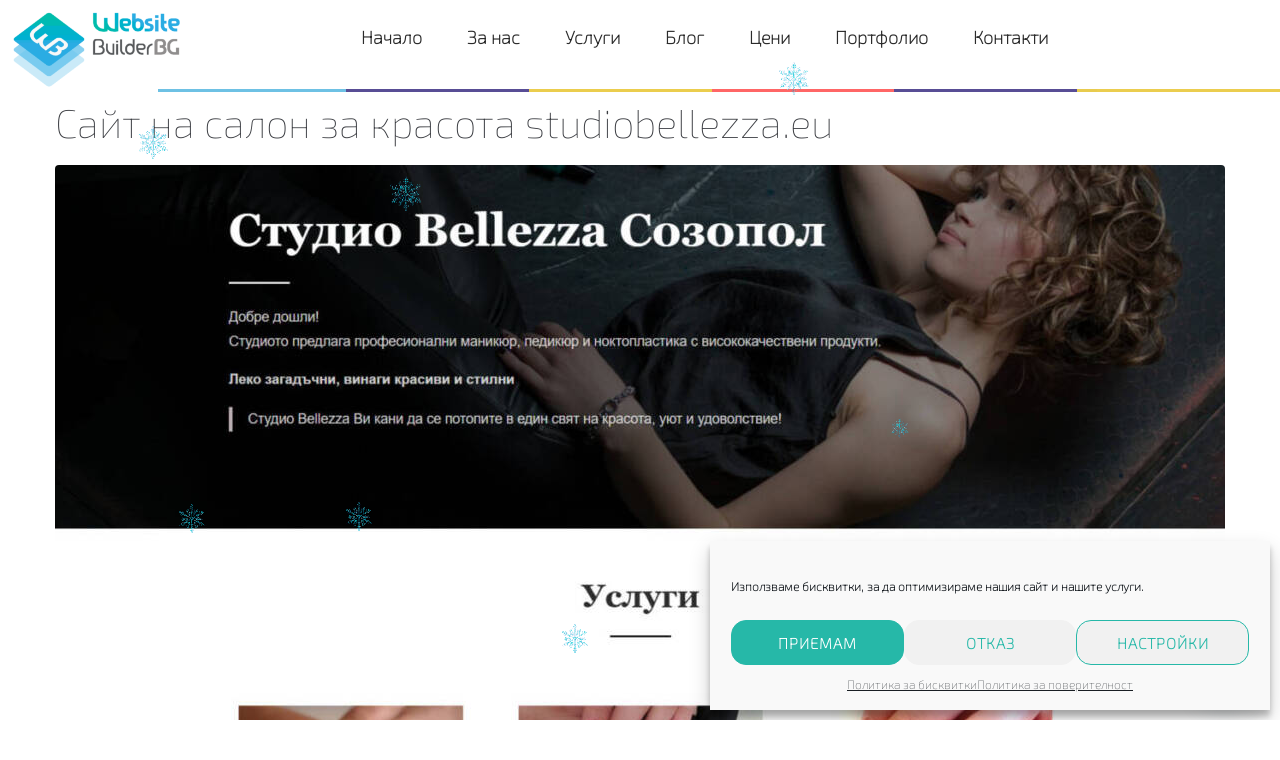

--- FILE ---
content_type: text/css
request_url: https://websitebuilder.bg/wp-content/uploads/elementor/css/post-843.css?ver=1758008722
body_size: -721
content:
.elementor-kit-843{--e-global-color-primary:#6EC1E4;--e-global-color-secondary:#54595F;--e-global-color-text:#7A7A7A;--e-global-color-accent:#61CE70;--e-global-color-49f1d8b6:#4054B2;--e-global-color-286b1782:#23A455;--e-global-color-57ebaba3:#000;--e-global-color-29021da4:#FFF;--e-global-color-7057ab2:#353535;--e-global-color-28a8aa6:#6EC1E4;--e-global-color-20675d3:#584D95;--e-global-color-391d399:#EBCD4D;--e-global-color-663a031:#FF6666;--e-global-color-13db941:#26B8A8;--e-global-color-04df5f0:#6EC1E4;--e-global-color-657ec10:#26B8A8;--e-global-color-4c83671:#98DC90;--e-global-color-969cec1:#58A8DB;--e-global-color-cdca6a2:#FBFBFB;--e-global-color-4efc3f0:#F1F1F1;--e-global-typography-primary-font-family:"Exo2";--e-global-typography-primary-font-weight:600;--e-global-typography-secondary-font-family:"Exo2";--e-global-typography-secondary-font-weight:400;--e-global-typography-text-font-family:"Exo2";--e-global-typography-text-font-weight:400;--e-global-typography-accent-font-family:"Exo2";--e-global-typography-accent-font-weight:500;font-family:"Exo2", Sans-serif;}.elementor-kit-843 a{font-family:"Exo2", Sans-serif;}.elementor-kit-843 h1{font-family:"Exo2", Sans-serif;}.elementor-kit-843 h2{font-family:"Exo2", Sans-serif;}.elementor-kit-843 h3{font-family:"Exo2", Sans-serif;}.elementor-kit-843 h4{font-family:"Exo2", Sans-serif;}.elementor-kit-843 h5{font-family:"Exo2", Sans-serif;}.elementor-kit-843 h6{font-family:"Exo2", Sans-serif;}.elementor-kit-843 button,.elementor-kit-843 input[type="button"],.elementor-kit-843 input[type="submit"],.elementor-kit-843 .elementor-button{font-family:"Exo2", Sans-serif;}.elementor-kit-843 label{font-family:"Exo2", Sans-serif;}.elementor-kit-843 input:not([type="button"]):not([type="submit"]),.elementor-kit-843 textarea,.elementor-kit-843 .elementor-field-textual{font-family:"Exo2", Sans-serif;}.elementor-section.elementor-section-boxed > .elementor-container{max-width:1140px;}.e-con{--container-max-width:1140px;}{}h1.entry-title{display:var(--page-title-display);}.elementor-kit-843 e-page-transition{background-color:#FFBC7D;}@media(max-width:1024px){.elementor-section.elementor-section-boxed > .elementor-container{max-width:1024px;}.e-con{--container-max-width:1024px;}}@media(max-width:767px){.elementor-section.elementor-section-boxed > .elementor-container{max-width:767px;}.e-con{--container-max-width:767px;}}

--- FILE ---
content_type: text/css
request_url: https://websitebuilder.bg/wp-content/uploads/elementor/css/post-1063.css?ver=1758008723
body_size: 101
content:
.elementor-1063 .elementor-element.elementor-element-971bf15{padding:0px 0px 0px 0px;}.elementor-1063 .elementor-element.elementor-element-2242cce > .elementor-element-populated{padding:10px 0px 0px 10px;}.elementor-widget-image .widget-image-caption{color:var( --e-global-color-text );}.elementor-1063 .elementor-element.elementor-element-13fc684 > .elementor-element-populated{margin:0px 0px 0px 0px;--e-column-margin-right:0px;--e-column-margin-left:0px;padding:0px 0px 0px 0px;}.elementor-1063 .elementor-element.elementor-element-b7fd95a{margin-top:0px;margin-bottom:0px;padding:0px 0px 0px 0px;}.elementor-1063 .elementor-element.elementor-element-2305963 > .elementor-element-populated{margin:0px 0px 0px 0px;--e-column-margin-right:0px;--e-column-margin-left:0px;padding:15px 70px 25px 0px;}.elementor-1063 .elementor-element.elementor-element-c3ff89a .jet-nav--horizontal{justify-content:center;text-align:center;}.elementor-1063 .elementor-element.elementor-element-c3ff89a .jet-nav--vertical .menu-item-link-top{justify-content:center;text-align:center;}.elementor-1063 .elementor-element.elementor-element-c3ff89a .jet-nav--vertical-sub-bottom .menu-item-link-sub{justify-content:center;text-align:center;}.elementor-1063 .elementor-element.elementor-element-c3ff89a .jet-mobile-menu.jet-mobile-menu-trigger-active .menu-item-link{justify-content:center;text-align:center;}body:not(.rtl) .elementor-1063 .elementor-element.elementor-element-c3ff89a .jet-nav--horizontal .jet-nav__sub{text-align:left;}body.rtl .elementor-1063 .elementor-element.elementor-element-c3ff89a .jet-nav--horizontal .jet-nav__sub{text-align:right;}.elementor-1063 .elementor-element.elementor-element-c3ff89a .menu-item-link-top{color:#2B2B2B;border-style:solid;border-width:0px 0px 3px 0px;border-color:#02010100;}.elementor-1063 .elementor-element.elementor-element-c3ff89a .menu-item-link-top .jet-nav-link-text{font-family:"Exo2", Sans-serif;font-size:18px;font-weight:900;}.elementor-1063 .elementor-element.elementor-element-c3ff89a .menu-item:hover > .menu-item-link-top{color:#2AACE3;border-color:#2AACE3;}.elementor-1063 .elementor-element.elementor-element-c3ff89a .menu-item.current-menu-item .menu-item-link-top{color:#2AACE3;border-color:#2AACE3;}.elementor-1063 .elementor-element.elementor-element-c3ff89a .jet-nav > .jet-nav__item{margin:0px 0px 0px 15px;}.elementor-1063 .elementor-element.elementor-element-c3ff89a .jet-nav__mobile-trigger{color:var( --e-global-color-28a8aa6 );font-size:19px;}.elementor-1063 .elementor-element.elementor-element-c3ff89a .jet-mobile-menu-active .jet-nav{width:230px;padding:0px 0px 0px 0px;}.elementor-1063 .elementor-element.elementor-element-68de5d0{margin-top:0px;margin-bottom:0px;padding:0px 0px 0px 0px;z-index:1;}.elementor-bc-flex-widget .elementor-1063 .elementor-element.elementor-element-2de24e5.elementor-column .elementor-widget-wrap{align-items:center;}.elementor-1063 .elementor-element.elementor-element-2de24e5.elementor-column.elementor-element[data-element_type="column"] > .elementor-widget-wrap.elementor-element-populated{align-content:center;align-items:center;}.elementor-1063 .elementor-element.elementor-element-2de24e5 > .elementor-element-populated{margin:0px 0px 0px 0px;--e-column-margin-right:0px;--e-column-margin-left:0px;padding:0px 0px 0px 0px;}.elementor-widget-divider{--divider-color:var( --e-global-color-secondary );}.elementor-widget-divider .elementor-divider__text{color:var( --e-global-color-secondary );}.elementor-widget-divider.elementor-view-stacked .elementor-icon{background-color:var( --e-global-color-secondary );}.elementor-widget-divider.elementor-view-framed .elementor-icon, .elementor-widget-divider.elementor-view-default .elementor-icon{color:var( --e-global-color-secondary );border-color:var( --e-global-color-secondary );}.elementor-widget-divider.elementor-view-framed .elementor-icon, .elementor-widget-divider.elementor-view-default .elementor-icon svg{fill:var( --e-global-color-secondary );}.elementor-1063 .elementor-element.elementor-element-9c21510{--divider-border-style:solid;--divider-color:var( --e-global-color-28a8aa6 );--divider-border-width:3px;}.elementor-1063 .elementor-element.elementor-element-9c21510 > .elementor-widget-container{margin:0px 0px 0px -25px;padding:0px 0px 0px 0px;}.elementor-1063 .elementor-element.elementor-element-9c21510 .elementor-divider-separator{width:100%;}.elementor-1063 .elementor-element.elementor-element-9c21510 .elementor-divider{padding-block-start:2px;padding-block-end:2px;}.elementor-bc-flex-widget .elementor-1063 .elementor-element.elementor-element-93c51ee.elementor-column .elementor-widget-wrap{align-items:center;}.elementor-1063 .elementor-element.elementor-element-93c51ee.elementor-column.elementor-element[data-element_type="column"] > .elementor-widget-wrap.elementor-element-populated{align-content:center;align-items:center;}.elementor-1063 .elementor-element.elementor-element-93c51ee > .elementor-element-populated{padding:0px 0px 0px 0px;}.elementor-1063 .elementor-element.elementor-element-08ea491{--divider-border-style:solid;--divider-color:var( --e-global-color-20675d3 );--divider-border-width:3px;}.elementor-1063 .elementor-element.elementor-element-08ea491 > .elementor-widget-container{margin:0px 0px 0px -20px;}.elementor-1063 .elementor-element.elementor-element-08ea491 .elementor-divider-separator{width:100%;}.elementor-1063 .elementor-element.elementor-element-08ea491 .elementor-divider{padding-block-start:2px;padding-block-end:2px;}.elementor-bc-flex-widget .elementor-1063 .elementor-element.elementor-element-0ec4678.elementor-column .elementor-widget-wrap{align-items:center;}.elementor-1063 .elementor-element.elementor-element-0ec4678.elementor-column.elementor-element[data-element_type="column"] > .elementor-widget-wrap.elementor-element-populated{align-content:center;align-items:center;}.elementor-1063 .elementor-element.elementor-element-0ec4678 > .elementor-element-populated{padding:0px 0px 0px 0px;}.elementor-1063 .elementor-element.elementor-element-a420f6b{--divider-border-style:solid;--divider-color:var( --e-global-color-391d399 );--divider-border-width:3px;}.elementor-1063 .elementor-element.elementor-element-a420f6b > .elementor-widget-container{margin:0px 0px 0px -20px;}.elementor-1063 .elementor-element.elementor-element-a420f6b .elementor-divider-separator{width:100%;}.elementor-1063 .elementor-element.elementor-element-a420f6b .elementor-divider{padding-block-start:2px;padding-block-end:2px;}.elementor-bc-flex-widget .elementor-1063 .elementor-element.elementor-element-3972545.elementor-column .elementor-widget-wrap{align-items:center;}.elementor-1063 .elementor-element.elementor-element-3972545.elementor-column.elementor-element[data-element_type="column"] > .elementor-widget-wrap.elementor-element-populated{align-content:center;align-items:center;}.elementor-1063 .elementor-element.elementor-element-3972545 > .elementor-element-populated{padding:0px 0px 0px 0px;}.elementor-1063 .elementor-element.elementor-element-878a045{--divider-border-style:solid;--divider-color:var( --e-global-color-663a031 );--divider-border-width:3px;}.elementor-1063 .elementor-element.elementor-element-878a045 > .elementor-widget-container{margin:0px 0px 0px -20px;}.elementor-1063 .elementor-element.elementor-element-878a045 .elementor-divider-separator{width:100%;}.elementor-1063 .elementor-element.elementor-element-878a045 .elementor-divider{padding-block-start:2px;padding-block-end:2px;}.elementor-bc-flex-widget .elementor-1063 .elementor-element.elementor-element-989939c.elementor-column .elementor-widget-wrap{align-items:center;}.elementor-1063 .elementor-element.elementor-element-989939c.elementor-column.elementor-element[data-element_type="column"] > .elementor-widget-wrap.elementor-element-populated{align-content:center;align-items:center;}.elementor-1063 .elementor-element.elementor-element-989939c > .elementor-element-populated{padding:0px 0px 0px 0px;}.elementor-1063 .elementor-element.elementor-element-53dde07{--divider-border-style:solid;--divider-color:var( --e-global-color-20675d3 );--divider-border-width:3px;}.elementor-1063 .elementor-element.elementor-element-53dde07 > .elementor-widget-container{margin:0px 0px 0px -20px;}.elementor-1063 .elementor-element.elementor-element-53dde07 .elementor-divider-separator{width:100%;}.elementor-1063 .elementor-element.elementor-element-53dde07 .elementor-divider{padding-block-start:2px;padding-block-end:2px;}.elementor-bc-flex-widget .elementor-1063 .elementor-element.elementor-element-d7cfa12.elementor-column .elementor-widget-wrap{align-items:center;}.elementor-1063 .elementor-element.elementor-element-d7cfa12.elementor-column.elementor-element[data-element_type="column"] > .elementor-widget-wrap.elementor-element-populated{align-content:center;align-items:center;}.elementor-1063 .elementor-element.elementor-element-d7cfa12 > .elementor-element-populated{margin:0px 0px 0px 0px;--e-column-margin-right:0px;--e-column-margin-left:0px;padding:0px 0px 0px 0px;}.elementor-1063 .elementor-element.elementor-element-855494b{--divider-border-style:solid;--divider-color:var( --e-global-color-391d399 );--divider-border-width:3px;}.elementor-1063 .elementor-element.elementor-element-855494b > .elementor-widget-container{margin:0px 0px 0px -20px;}.elementor-1063 .elementor-element.elementor-element-855494b .elementor-divider-separator{width:100%;}.elementor-1063 .elementor-element.elementor-element-855494b .elementor-divider{padding-block-start:2px;padding-block-end:2px;}@media(max-width:1024px){.elementor-1063 .elementor-element.elementor-element-971bf15{padding:0px 0px 0px 0px;}.elementor-1063 .elementor-element.elementor-element-2242cce > .elementor-element-populated{padding:20px 0px 0px 10px;}.elementor-1063 .elementor-element.elementor-element-6e7eef1{width:var( --container-widget-width, 112.925px );max-width:112.925px;--container-widget-width:112.925px;--container-widget-flex-grow:0;}.elementor-bc-flex-widget .elementor-1063 .elementor-element.elementor-element-2305963.elementor-column .elementor-widget-wrap{align-items:flex-end;}.elementor-1063 .elementor-element.elementor-element-2305963.elementor-column.elementor-element[data-element_type="column"] > .elementor-widget-wrap.elementor-element-populated{align-content:flex-end;align-items:flex-end;}.elementor-1063 .elementor-element.elementor-element-2305963 > .elementor-element-populated{padding:10px 085px 0px 0px;}.elementor-1063 .elementor-element.elementor-element-c3ff89a{width:var( --container-widget-width, 658.062px );max-width:658.062px;--container-widget-width:658.062px;--container-widget-flex-grow:0;}.elementor-1063 .elementor-element.elementor-element-c3ff89a .jet-nav > .jet-nav__item{margin:10px 10px 10px 10px;}.elementor-1063 .elementor-element.elementor-element-c3ff89a .menu-item-link-top{border-width:0px 0px 0px 0px;}.elementor-1063 .elementor-element.elementor-element-68de5d0{padding:10px 0px 0px 0px;}.elementor-1063 .elementor-element.elementor-element-9c21510 > .elementor-widget-container{margin:0px 0px 0px -40px;}.elementor-1063 .elementor-element.elementor-element-08ea491 > .elementor-widget-container{margin:0px 0px 0px -20px;}}@media(max-width:767px){.elementor-1063 .elementor-element.elementor-element-971bf15{padding:10px 10px 10px 10px;}.elementor-1063 .elementor-element.elementor-element-2242cce{width:50%;}.elementor-bc-flex-widget .elementor-1063 .elementor-element.elementor-element-2242cce.elementor-column .elementor-widget-wrap{align-items:center;}.elementor-1063 .elementor-element.elementor-element-2242cce.elementor-column.elementor-element[data-element_type="column"] > .elementor-widget-wrap.elementor-element-populated{align-content:center;align-items:center;}.elementor-1063 .elementor-element.elementor-element-2242cce > .elementor-element-populated{padding:0px 0px 0px 0px;}.elementor-1063 .elementor-element.elementor-element-6e7eef1 > .elementor-widget-container{padding:025px 0px 0px 0px;}.elementor-1063 .elementor-element.elementor-element-6e7eef1{--container-widget-width:134px;--container-widget-flex-grow:0;width:var( --container-widget-width, 134px );max-width:134px;}.elementor-1063 .elementor-element.elementor-element-13fc684{width:50%;}.elementor-bc-flex-widget .elementor-1063 .elementor-element.elementor-element-13fc684.elementor-column .elementor-widget-wrap{align-items:center;}.elementor-1063 .elementor-element.elementor-element-13fc684.elementor-column.elementor-element[data-element_type="column"] > .elementor-widget-wrap.elementor-element-populated{align-content:center;align-items:center;}.elementor-1063 .elementor-element.elementor-element-13fc684 > .elementor-widget-wrap > .elementor-widget:not(.elementor-widget__width-auto):not(.elementor-widget__width-initial):not(:last-child):not(.elementor-absolute){margin-bottom:0px;}.elementor-1063 .elementor-element.elementor-element-2305963 > .elementor-element-populated{padding:0px 0px 0px 0px;}}@media(min-width:768px){.elementor-1063 .elementor-element.elementor-element-2242cce{width:14.314%;}.elementor-1063 .elementor-element.elementor-element-13fc684{width:85.686%;}}@media(max-width:1024px) and (min-width:768px){.elementor-1063 .elementor-element.elementor-element-2242cce{width:18%;}.elementor-1063 .elementor-element.elementor-element-13fc684{width:82%;}}

--- FILE ---
content_type: text/css
request_url: https://websitebuilder.bg/wp-content/uploads/elementor/css/post-1096.css?ver=1758008723
body_size: 3936
content:
.elementor-1096 .elementor-element.elementor-element-a2f3d26{margin-top:0px;margin-bottom:0px;padding:0px 0px 0px 0px;}.elementor-1096 .elementor-element.elementor-element-d066c3f > .elementor-element-populated{margin:0px 0px 0px 0px;--e-column-margin-right:0px;--e-column-margin-left:0px;padding:0px 0px 0px 0px;}.elementor-1096 .elementor-element.elementor-element-0f2290f{margin-top:0px;margin-bottom:0px;padding:0px 0px 0px 0px;}.elementor-bc-flex-widget .elementor-1096 .elementor-element.elementor-element-d15c901.elementor-column .elementor-widget-wrap{align-items:flex-start;}.elementor-1096 .elementor-element.elementor-element-d15c901.elementor-column.elementor-element[data-element_type="column"] > .elementor-widget-wrap.elementor-element-populated{align-content:flex-start;align-items:flex-start;}.elementor-1096 .elementor-element.elementor-element-d15c901 > .elementor-element-populated{margin:0px 0px 0px 0px;--e-column-margin-right:0px;--e-column-margin-left:0px;padding:0px 0px 0px 0px;}.elementor-widget-divider{--divider-color:var( --e-global-color-secondary );}.elementor-widget-divider .elementor-divider__text{color:var( --e-global-color-secondary );}.elementor-widget-divider.elementor-view-stacked .elementor-icon{background-color:var( --e-global-color-secondary );}.elementor-widget-divider.elementor-view-framed .elementor-icon, .elementor-widget-divider.elementor-view-default .elementor-icon{color:var( --e-global-color-secondary );border-color:var( --e-global-color-secondary );}.elementor-widget-divider.elementor-view-framed .elementor-icon, .elementor-widget-divider.elementor-view-default .elementor-icon svg{fill:var( --e-global-color-secondary );}.elementor-1096 .elementor-element.elementor-element-fec6524{--divider-border-style:solid;--divider-color:#CC5888;--divider-border-width:3px;}.elementor-1096 .elementor-element.elementor-element-fec6524 > .elementor-widget-container{margin:0px 0px 0px 0px;padding:0px 0px 0px 0px;}.elementor-1096 .elementor-element.elementor-element-fec6524 .elementor-divider-separator{width:100%;}.elementor-1096 .elementor-element.elementor-element-fec6524 .elementor-divider{padding-block-start:0px;padding-block-end:0px;}.elementor-bc-flex-widget .elementor-1096 .elementor-element.elementor-element-a57fa51.elementor-column .elementor-widget-wrap{align-items:flex-start;}.elementor-1096 .elementor-element.elementor-element-a57fa51.elementor-column.elementor-element[data-element_type="column"] > .elementor-widget-wrap.elementor-element-populated{align-content:flex-start;align-items:flex-start;}.elementor-1096 .elementor-element.elementor-element-a57fa51 > .elementor-element-populated{margin:0px 0px 0px 0px;--e-column-margin-right:0px;--e-column-margin-left:0px;padding:0px 0px 0px 0px;}.elementor-1096 .elementor-element.elementor-element-f0ea0b5{--divider-border-style:solid;--divider-color:var( --e-global-color-04df5f0 );--divider-border-width:3px;}.elementor-1096 .elementor-element.elementor-element-f0ea0b5 > .elementor-widget-container{margin:0px 0px 0px 0px;padding:0px 0px 0px 0px;}.elementor-1096 .elementor-element.elementor-element-f0ea0b5 .elementor-divider-separator{width:100%;}.elementor-1096 .elementor-element.elementor-element-f0ea0b5 .elementor-divider{padding-block-start:0px;padding-block-end:0px;}.elementor-bc-flex-widget .elementor-1096 .elementor-element.elementor-element-ae79c9f.elementor-column .elementor-widget-wrap{align-items:flex-start;}.elementor-1096 .elementor-element.elementor-element-ae79c9f.elementor-column.elementor-element[data-element_type="column"] > .elementor-widget-wrap.elementor-element-populated{align-content:flex-start;align-items:flex-start;}.elementor-1096 .elementor-element.elementor-element-ae79c9f > .elementor-element-populated{padding:0px 0px 0px 0px;}.elementor-1096 .elementor-element.elementor-element-1861b88{--divider-border-style:solid;--divider-color:var( --e-global-color-20675d3 );--divider-border-width:3px;}.elementor-1096 .elementor-element.elementor-element-1861b88 > .elementor-widget-container{margin:0px 0px 0px 0px;}.elementor-1096 .elementor-element.elementor-element-1861b88 .elementor-divider-separator{width:100%;}.elementor-1096 .elementor-element.elementor-element-1861b88 .elementor-divider{padding-block-start:0px;padding-block-end:0px;}.elementor-bc-flex-widget .elementor-1096 .elementor-element.elementor-element-06ad196.elementor-column .elementor-widget-wrap{align-items:flex-start;}.elementor-1096 .elementor-element.elementor-element-06ad196.elementor-column.elementor-element[data-element_type="column"] > .elementor-widget-wrap.elementor-element-populated{align-content:flex-start;align-items:flex-start;}.elementor-1096 .elementor-element.elementor-element-06ad196 > .elementor-element-populated{padding:0px 0px 0px 0px;}.elementor-1096 .elementor-element.elementor-element-8cee892{--divider-border-style:solid;--divider-color:var( --e-global-color-391d399 );--divider-border-width:3px;}.elementor-1096 .elementor-element.elementor-element-8cee892 > .elementor-widget-container{margin:0px 0px 0px 0px;}.elementor-1096 .elementor-element.elementor-element-8cee892 .elementor-divider-separator{width:100%;}.elementor-1096 .elementor-element.elementor-element-8cee892 .elementor-divider{padding-block-start:0px;padding-block-end:0px;}.elementor-bc-flex-widget .elementor-1096 .elementor-element.elementor-element-1b2bc12.elementor-column .elementor-widget-wrap{align-items:flex-start;}.elementor-1096 .elementor-element.elementor-element-1b2bc12.elementor-column.elementor-element[data-element_type="column"] > .elementor-widget-wrap.elementor-element-populated{align-content:flex-start;align-items:flex-start;}.elementor-1096 .elementor-element.elementor-element-1b2bc12 > .elementor-element-populated{padding:0px 0px 0px 0px;}.elementor-1096 .elementor-element.elementor-element-ca67b0b{--divider-border-style:solid;--divider-color:var( --e-global-color-28a8aa6 );--divider-border-width:3px;}.elementor-1096 .elementor-element.elementor-element-ca67b0b > .elementor-widget-container{margin:0px 0px 0px 0px;}.elementor-1096 .elementor-element.elementor-element-ca67b0b .elementor-divider-separator{width:100%;}.elementor-1096 .elementor-element.elementor-element-ca67b0b .elementor-divider{padding-block-start:0px;padding-block-end:0px;}.elementor-bc-flex-widget .elementor-1096 .elementor-element.elementor-element-62264b6.elementor-column .elementor-widget-wrap{align-items:flex-start;}.elementor-1096 .elementor-element.elementor-element-62264b6.elementor-column.elementor-element[data-element_type="column"] > .elementor-widget-wrap.elementor-element-populated{align-content:flex-start;align-items:flex-start;}.elementor-1096 .elementor-element.elementor-element-62264b6 > .elementor-element-populated{padding:0px 0px 0px 0px;}.elementor-1096 .elementor-element.elementor-element-cc183ec{--divider-border-style:solid;--divider-color:var( --e-global-color-663a031 );--divider-border-width:3px;}.elementor-1096 .elementor-element.elementor-element-cc183ec > .elementor-widget-container{margin:0px 0px 0px 0px;}.elementor-1096 .elementor-element.elementor-element-cc183ec .elementor-divider-separator{width:100%;}.elementor-1096 .elementor-element.elementor-element-cc183ec .elementor-divider{padding-block-start:0px;padding-block-end:0px;}.elementor-bc-flex-widget .elementor-1096 .elementor-element.elementor-element-eec0468.elementor-column .elementor-widget-wrap{align-items:flex-start;}.elementor-1096 .elementor-element.elementor-element-eec0468.elementor-column.elementor-element[data-element_type="column"] > .elementor-widget-wrap.elementor-element-populated{align-content:flex-start;align-items:flex-start;}.elementor-1096 .elementor-element.elementor-element-eec0468 > .elementor-element-populated{padding:0px 0px 0px 0px;}.elementor-1096 .elementor-element.elementor-element-8bb4d35{--divider-border-style:solid;--divider-color:var( --e-global-color-20675d3 );--divider-border-width:3px;}.elementor-1096 .elementor-element.elementor-element-8bb4d35 > .elementor-widget-container{margin:0px 0px 0px 0px;}.elementor-1096 .elementor-element.elementor-element-8bb4d35 .elementor-divider-separator{width:100%;}.elementor-1096 .elementor-element.elementor-element-8bb4d35 .elementor-divider{padding-block-start:0px;padding-block-end:0px;}.elementor-bc-flex-widget .elementor-1096 .elementor-element.elementor-element-a13e318.elementor-column .elementor-widget-wrap{align-items:flex-start;}.elementor-1096 .elementor-element.elementor-element-a13e318.elementor-column.elementor-element[data-element_type="column"] > .elementor-widget-wrap.elementor-element-populated{align-content:flex-start;align-items:flex-start;}.elementor-1096 .elementor-element.elementor-element-a13e318 > .elementor-element-populated{margin:0px 0px 0px 0px;--e-column-margin-right:0px;--e-column-margin-left:0px;padding:0px 0px 0px 0px;}.elementor-1096 .elementor-element.elementor-element-413070d{--divider-border-style:solid;--divider-color:var( --e-global-color-391d399 );--divider-border-width:3px;}.elementor-1096 .elementor-element.elementor-element-413070d > .elementor-widget-container{margin:0px 0px 0px 0px;}.elementor-1096 .elementor-element.elementor-element-413070d .elementor-divider-separator{width:100%;}.elementor-1096 .elementor-element.elementor-element-413070d .elementor-divider{padding-block-start:0px;padding-block-end:0px;}.elementor-1096 .elementor-element.elementor-element-81be740{padding:30px 20px 0px 20px;}.elementor-1096 .elementor-element.elementor-element-2559b4b > .elementor-element-populated{margin:0px 0px 0px 0px;--e-column-margin-right:0px;--e-column-margin-left:0px;padding:0px 0px 0px 0px;}.elementor-widget-heading .elementor-heading-title{color:var( --e-global-color-primary );}.elementor-1096 .elementor-element.elementor-element-c64bdd7{text-align:center;}.elementor-1096 .elementor-element.elementor-element-c64bdd7 .elementor-heading-title{font-family:"Exo 2", Sans-serif;font-size:28px;font-weight:600;color:var( --e-global-color-657ec10 );}.elementor-1096 .elementor-element.elementor-element-ccd8b57{--grid-template-columns:repeat(0, auto);--grid-column-gap:5px;--grid-row-gap:0px;}.elementor-1096 .elementor-element.elementor-element-ccd8b57 .elementor-widget-container{text-align:center;}.elementor-1096 .elementor-element.elementor-element-0aed1a7{padding:30px 20px 20px 20px;}.elementor-bc-flex-widget .elementor-1096 .elementor-element.elementor-element-396c0f5.elementor-column .elementor-widget-wrap{align-items:flex-start;}.elementor-1096 .elementor-element.elementor-element-396c0f5.elementor-column.elementor-element[data-element_type="column"] > .elementor-widget-wrap.elementor-element-populated{align-content:flex-start;align-items:flex-start;}.elementor-1096 .elementor-element.elementor-element-396c0f5 > .elementor-element-populated{border-style:none;padding:10px 20px 10px 10px;}.elementor-widget-image-box .elementor-image-box-title{color:var( --e-global-color-primary );}.elementor-widget-image-box:has(:hover) .elementor-image-box-title,
					 .elementor-widget-image-box:has(:focus) .elementor-image-box-title{color:var( --e-global-color-primary );}.elementor-widget-image-box .elementor-image-box-description{color:var( --e-global-color-text );}.elementor-1096 .elementor-element.elementor-element-d152857.elementor-position-right .elementor-image-box-img{margin-left:0px;}.elementor-1096 .elementor-element.elementor-element-d152857.elementor-position-left .elementor-image-box-img{margin-right:0px;}.elementor-1096 .elementor-element.elementor-element-d152857.elementor-position-top .elementor-image-box-img{margin-bottom:0px;}.elementor-1096 .elementor-element.elementor-element-d152857 .elementor-image-box-title{margin-bottom:0px;font-family:"Exo 2", Sans-serif;font-size:18px;font-weight:700;line-height:18px;color:#5B5C5D;}.elementor-1096 .elementor-element.elementor-element-d152857 .elementor-image-box-wrapper .elementor-image-box-img{width:25%;}.elementor-1096 .elementor-element.elementor-element-d152857 .elementor-image-box-img img{transition-duration:0.3s;}.elementor-1096 .elementor-element.elementor-element-ea9311c{margin-top:0px;margin-bottom:0px;padding:0px 0px 05px 0px;}.elementor-bc-flex-widget .elementor-1096 .elementor-element.elementor-element-fd20d6a.elementor-column .elementor-widget-wrap{align-items:center;}.elementor-1096 .elementor-element.elementor-element-fd20d6a.elementor-column.elementor-element[data-element_type="column"] > .elementor-widget-wrap.elementor-element-populated{align-content:center;align-items:center;}.elementor-1096 .elementor-element.elementor-element-fd20d6a > .elementor-element-populated{border-style:none;margin:0px 0px 0px 0px;--e-column-margin-right:0px;--e-column-margin-left:0px;padding:0px 0px 0px 0px;}.elementor-1096 .elementor-element.elementor-element-d3b4400{--divider-border-style:solid;--divider-color:var( --e-global-color-391d399 );--divider-border-width:3px;}.elementor-1096 .elementor-element.elementor-element-d3b4400 > .elementor-widget-container{margin:0px 0px 0px 0px;padding:0px 0px 0px 0px;}.elementor-1096 .elementor-element.elementor-element-d3b4400 .elementor-divider-separator{width:50%;margin:0 auto;margin-center:0;}.elementor-1096 .elementor-element.elementor-element-d3b4400 .elementor-divider{text-align:center;padding-block-start:0px;padding-block-end:0px;}.elementor-1096 .elementor-element.elementor-element-26daa06 > .elementor-element-populated{padding:0px 0px 0px 0px;}.elementor-widget-icon-list .elementor-icon-list-item:not(:last-child):after{border-color:var( --e-global-color-text );}.elementor-widget-icon-list .elementor-icon-list-icon i{color:var( --e-global-color-primary );}.elementor-widget-icon-list .elementor-icon-list-icon svg{fill:var( --e-global-color-primary );}.elementor-widget-icon-list .elementor-icon-list-text{color:var( --e-global-color-secondary );}.elementor-1096 .elementor-element.elementor-element-bb92d02 .elementor-icon-list-icon i{transition:color 0.3s;}.elementor-1096 .elementor-element.elementor-element-bb92d02 .elementor-icon-list-icon svg{transition:fill 0.3s;}.elementor-1096 .elementor-element.elementor-element-bb92d02{--e-icon-list-icon-size:14px;--icon-vertical-offset:0px;}.elementor-1096 .elementor-element.elementor-element-bb92d02 .elementor-icon-list-item > .elementor-icon-list-text, .elementor-1096 .elementor-element.elementor-element-bb92d02 .elementor-icon-list-item > a{font-family:"Exo 2", Sans-serif;font-size:14px;font-weight:500;}.elementor-1096 .elementor-element.elementor-element-bb92d02 .elementor-icon-list-item:hover .elementor-icon-list-text{color:var( --e-global-color-391d399 );}.elementor-1096 .elementor-element.elementor-element-bb92d02 .elementor-icon-list-text{transition:color 0.3s;}.elementor-1096 .elementor-element.elementor-element-16b4ded{margin-top:0px;margin-bottom:0px;padding:0px 0px 05px 0px;}.elementor-bc-flex-widget .elementor-1096 .elementor-element.elementor-element-1e3545b.elementor-column .elementor-widget-wrap{align-items:center;}.elementor-1096 .elementor-element.elementor-element-1e3545b.elementor-column.elementor-element[data-element_type="column"] > .elementor-widget-wrap.elementor-element-populated{align-content:center;align-items:center;}.elementor-1096 .elementor-element.elementor-element-1e3545b > .elementor-element-populated{border-style:none;margin:0px 0px 0px 0px;--e-column-margin-right:0px;--e-column-margin-left:0px;padding:0px 0px 0px 0px;}.elementor-1096 .elementor-element.elementor-element-c7182b9{--divider-border-style:solid;--divider-color:var( --e-global-color-391d399 );--divider-border-width:3px;}.elementor-1096 .elementor-element.elementor-element-c7182b9 > .elementor-widget-container{margin:0px 0px 0px 0px;padding:0px 0px 0px 0px;}.elementor-1096 .elementor-element.elementor-element-c7182b9 .elementor-divider-separator{width:50%;margin:0 auto;margin-center:0;}.elementor-1096 .elementor-element.elementor-element-c7182b9 .elementor-divider{text-align:center;padding-block-start:0px;padding-block-end:0px;}.elementor-1096 .elementor-element.elementor-element-4d3b832 > .elementor-element-populated{padding:0px 0px 0px 0px;}.elementor-1096 .elementor-element.elementor-element-5eedc5a .elementor-icon-list-icon i{transition:color 0.3s;}.elementor-1096 .elementor-element.elementor-element-5eedc5a .elementor-icon-list-icon svg{transition:fill 0.3s;}.elementor-1096 .elementor-element.elementor-element-5eedc5a{--e-icon-list-icon-size:14px;--icon-vertical-offset:0px;}.elementor-1096 .elementor-element.elementor-element-5eedc5a .elementor-icon-list-item > .elementor-icon-list-text, .elementor-1096 .elementor-element.elementor-element-5eedc5a .elementor-icon-list-item > a{font-family:"Exo 2", Sans-serif;font-size:14px;font-weight:500;}.elementor-1096 .elementor-element.elementor-element-5eedc5a .elementor-icon-list-item:hover .elementor-icon-list-text{color:var( --e-global-color-391d399 );}.elementor-1096 .elementor-element.elementor-element-5eedc5a .elementor-icon-list-text{transition:color 0.3s;}.elementor-1096 .elementor-element.elementor-element-f250d73{margin-top:0px;margin-bottom:0px;padding:0px 0px 0px 0px;}.elementor-bc-flex-widget .elementor-1096 .elementor-element.elementor-element-7e56a4a.elementor-column .elementor-widget-wrap{align-items:center;}.elementor-1096 .elementor-element.elementor-element-7e56a4a.elementor-column.elementor-element[data-element_type="column"] > .elementor-widget-wrap.elementor-element-populated{align-content:center;align-items:center;}.elementor-1096 .elementor-element.elementor-element-7e56a4a > .elementor-element-populated{border-style:none;margin:0px 0px 0px 0px;--e-column-margin-right:0px;--e-column-margin-left:0px;padding:0px 0px 0px 0px;}.elementor-1096 .elementor-element.elementor-element-e811aec{--divider-border-style:solid;--divider-color:var( --e-global-color-391d399 );--divider-border-width:3px;}.elementor-1096 .elementor-element.elementor-element-e811aec > .elementor-widget-container{margin:0px 0px 0px 0px;padding:0px 0px 0px 0px;}.elementor-1096 .elementor-element.elementor-element-e811aec .elementor-divider-separator{width:50%;margin:0 auto;margin-center:0;}.elementor-1096 .elementor-element.elementor-element-e811aec .elementor-divider{text-align:center;padding-block-start:0px;padding-block-end:0px;}.elementor-1096 .elementor-element.elementor-element-c6c3091 > .elementor-element-populated{padding:0px 0px 0px 0px;}.elementor-1096 .elementor-element.elementor-element-5a72d70 .elementor-icon-list-icon i{transition:color 0.3s;}.elementor-1096 .elementor-element.elementor-element-5a72d70 .elementor-icon-list-icon svg{transition:fill 0.3s;}.elementor-1096 .elementor-element.elementor-element-5a72d70{--e-icon-list-icon-size:14px;--icon-vertical-offset:0px;}.elementor-1096 .elementor-element.elementor-element-5a72d70 .elementor-icon-list-item > .elementor-icon-list-text, .elementor-1096 .elementor-element.elementor-element-5a72d70 .elementor-icon-list-item > a{font-family:"Exo 2", Sans-serif;font-size:14px;font-weight:500;}.elementor-1096 .elementor-element.elementor-element-5a72d70 .elementor-icon-list-item:hover .elementor-icon-list-text{color:var( --e-global-color-391d399 );}.elementor-1096 .elementor-element.elementor-element-5a72d70 .elementor-icon-list-text{transition:color 0.3s;}.elementor-bc-flex-widget .elementor-1096 .elementor-element.elementor-element-715310e.elementor-column .elementor-widget-wrap{align-items:flex-start;}.elementor-1096 .elementor-element.elementor-element-715310e.elementor-column.elementor-element[data-element_type="column"] > .elementor-widget-wrap.elementor-element-populated{align-content:flex-start;align-items:flex-start;}.elementor-1096 .elementor-element.elementor-element-715310e > .elementor-element-populated{border-style:solid;border-width:0px 0px 0px 02px;border-color:var( --e-global-color-391d399 );padding:10px 20px 10px 10px;}.elementor-1096 .elementor-element.elementor-element-9893545.elementor-position-right .elementor-image-box-img{margin-left:0px;}.elementor-1096 .elementor-element.elementor-element-9893545.elementor-position-left .elementor-image-box-img{margin-right:0px;}.elementor-1096 .elementor-element.elementor-element-9893545.elementor-position-top .elementor-image-box-img{margin-bottom:0px;}.elementor-1096 .elementor-element.elementor-element-9893545 .elementor-image-box-title{margin-bottom:0px;font-family:"Exo 2", Sans-serif;font-size:18px;font-weight:700;line-height:18px;color:#5B5C5D;}.elementor-1096 .elementor-element.elementor-element-9893545 .elementor-image-box-wrapper .elementor-image-box-img{width:25%;}.elementor-1096 .elementor-element.elementor-element-9893545 .elementor-image-box-img img{transition-duration:0.3s;}.elementor-1096 .elementor-element.elementor-element-32dba8f{margin-top:0px;margin-bottom:0px;padding:0px 0px 05px 0px;}.elementor-bc-flex-widget .elementor-1096 .elementor-element.elementor-element-4b7f66d.elementor-column .elementor-widget-wrap{align-items:center;}.elementor-1096 .elementor-element.elementor-element-4b7f66d.elementor-column.elementor-element[data-element_type="column"] > .elementor-widget-wrap.elementor-element-populated{align-content:center;align-items:center;}.elementor-1096 .elementor-element.elementor-element-4b7f66d > .elementor-element-populated{border-style:none;margin:0px 0px 0px 0px;--e-column-margin-right:0px;--e-column-margin-left:0px;padding:0px 0px 0px 0px;}.elementor-1096 .elementor-element.elementor-element-8094d3f{--divider-border-style:solid;--divider-color:var( --e-global-color-20675d3 );--divider-border-width:3px;}.elementor-1096 .elementor-element.elementor-element-8094d3f > .elementor-widget-container{margin:0px 0px 0px 0px;padding:0px 0px 0px 0px;}.elementor-1096 .elementor-element.elementor-element-8094d3f .elementor-divider-separator{width:50%;margin:0 auto;margin-center:0;}.elementor-1096 .elementor-element.elementor-element-8094d3f .elementor-divider{text-align:center;padding-block-start:0px;padding-block-end:0px;}.elementor-1096 .elementor-element.elementor-element-5157073 > .elementor-element-populated{padding:0px 0px 0px 0px;}.elementor-1096 .elementor-element.elementor-element-851666a .elementor-icon-list-icon i{transition:color 0.3s;}.elementor-1096 .elementor-element.elementor-element-851666a .elementor-icon-list-icon svg{transition:fill 0.3s;}.elementor-1096 .elementor-element.elementor-element-851666a{--e-icon-list-icon-size:14px;--icon-vertical-offset:0px;}.elementor-1096 .elementor-element.elementor-element-851666a .elementor-icon-list-item > .elementor-icon-list-text, .elementor-1096 .elementor-element.elementor-element-851666a .elementor-icon-list-item > a{font-family:"Exo 2", Sans-serif;font-size:14px;font-weight:500;}.elementor-1096 .elementor-element.elementor-element-851666a .elementor-icon-list-item:hover .elementor-icon-list-text{color:var( --e-global-color-20675d3 );}.elementor-1096 .elementor-element.elementor-element-851666a .elementor-icon-list-text{transition:color 0.3s;}.elementor-1096 .elementor-element.elementor-element-6d188df{margin-top:0px;margin-bottom:0px;padding:0px 0px 05px 0px;}.elementor-bc-flex-widget .elementor-1096 .elementor-element.elementor-element-1ccb684.elementor-column .elementor-widget-wrap{align-items:center;}.elementor-1096 .elementor-element.elementor-element-1ccb684.elementor-column.elementor-element[data-element_type="column"] > .elementor-widget-wrap.elementor-element-populated{align-content:center;align-items:center;}.elementor-1096 .elementor-element.elementor-element-1ccb684 > .elementor-element-populated{border-style:none;margin:0px 0px 0px 0px;--e-column-margin-right:0px;--e-column-margin-left:0px;padding:0px 0px 0px 0px;}.elementor-1096 .elementor-element.elementor-element-fe0f151{--divider-border-style:solid;--divider-color:var( --e-global-color-20675d3 );--divider-border-width:3px;}.elementor-1096 .elementor-element.elementor-element-fe0f151 > .elementor-widget-container{margin:0px 0px 0px 0px;padding:0px 0px 0px 0px;}.elementor-1096 .elementor-element.elementor-element-fe0f151 .elementor-divider-separator{width:50%;margin:0 auto;margin-center:0;}.elementor-1096 .elementor-element.elementor-element-fe0f151 .elementor-divider{text-align:center;padding-block-start:0px;padding-block-end:0px;}.elementor-1096 .elementor-element.elementor-element-5b13457 > .elementor-element-populated{padding:0px 0px 0px 0px;}.elementor-1096 .elementor-element.elementor-element-8b40165 .elementor-icon-list-icon i{transition:color 0.3s;}.elementor-1096 .elementor-element.elementor-element-8b40165 .elementor-icon-list-icon svg{transition:fill 0.3s;}.elementor-1096 .elementor-element.elementor-element-8b40165{--e-icon-list-icon-size:14px;--icon-vertical-offset:0px;}.elementor-1096 .elementor-element.elementor-element-8b40165 .elementor-icon-list-item > .elementor-icon-list-text, .elementor-1096 .elementor-element.elementor-element-8b40165 .elementor-icon-list-item > a{font-family:"Exo 2", Sans-serif;font-size:14px;font-weight:500;}.elementor-1096 .elementor-element.elementor-element-8b40165 .elementor-icon-list-item:hover .elementor-icon-list-text{color:var( --e-global-color-20675d3 );}.elementor-1096 .elementor-element.elementor-element-8b40165 .elementor-icon-list-text{transition:color 0.3s;}.elementor-1096 .elementor-element.elementor-element-9fa234a{margin-top:0px;margin-bottom:0px;padding:0px 0px 0px 0px;}.elementor-bc-flex-widget .elementor-1096 .elementor-element.elementor-element-7062b55.elementor-column .elementor-widget-wrap{align-items:center;}.elementor-1096 .elementor-element.elementor-element-7062b55.elementor-column.elementor-element[data-element_type="column"] > .elementor-widget-wrap.elementor-element-populated{align-content:center;align-items:center;}.elementor-1096 .elementor-element.elementor-element-7062b55 > .elementor-element-populated{border-style:none;margin:0px 0px 0px 0px;--e-column-margin-right:0px;--e-column-margin-left:0px;padding:0px 0px 0px 0px;}.elementor-1096 .elementor-element.elementor-element-5c278b6{--divider-border-style:solid;--divider-color:var( --e-global-color-20675d3 );--divider-border-width:3px;}.elementor-1096 .elementor-element.elementor-element-5c278b6 > .elementor-widget-container{margin:0px 0px 0px 0px;padding:0px 0px 0px 0px;}.elementor-1096 .elementor-element.elementor-element-5c278b6 .elementor-divider-separator{width:50%;margin:0 auto;margin-center:0;}.elementor-1096 .elementor-element.elementor-element-5c278b6 .elementor-divider{text-align:center;padding-block-start:0px;padding-block-end:0px;}.elementor-1096 .elementor-element.elementor-element-006f645 > .elementor-element-populated{padding:0px 0px 0px 0px;}.elementor-1096 .elementor-element.elementor-element-711d1a5 .elementor-icon-list-icon i{transition:color 0.3s;}.elementor-1096 .elementor-element.elementor-element-711d1a5 .elementor-icon-list-icon svg{transition:fill 0.3s;}.elementor-1096 .elementor-element.elementor-element-711d1a5{--e-icon-list-icon-size:14px;--icon-vertical-offset:0px;}.elementor-1096 .elementor-element.elementor-element-711d1a5 .elementor-icon-list-item > .elementor-icon-list-text, .elementor-1096 .elementor-element.elementor-element-711d1a5 .elementor-icon-list-item > a{font-family:"Exo 2", Sans-serif;font-size:14px;font-weight:500;}.elementor-1096 .elementor-element.elementor-element-711d1a5 .elementor-icon-list-item:hover .elementor-icon-list-text{color:var( --e-global-color-20675d3 );}.elementor-1096 .elementor-element.elementor-element-711d1a5 .elementor-icon-list-text{transition:color 0.3s;}.elementor-bc-flex-widget .elementor-1096 .elementor-element.elementor-element-f1a727c.elementor-column .elementor-widget-wrap{align-items:flex-start;}.elementor-1096 .elementor-element.elementor-element-f1a727c.elementor-column.elementor-element[data-element_type="column"] > .elementor-widget-wrap.elementor-element-populated{align-content:flex-start;align-items:flex-start;}.elementor-1096 .elementor-element.elementor-element-f1a727c > .elementor-element-populated{border-style:solid;border-width:0px 0px 0px 02px;border-color:var( --e-global-color-20675d3 );padding:10px 20px 10px 10px;}.elementor-1096 .elementor-element.elementor-element-772c3c9.elementor-position-right .elementor-image-box-img{margin-left:0px;}.elementor-1096 .elementor-element.elementor-element-772c3c9.elementor-position-left .elementor-image-box-img{margin-right:0px;}.elementor-1096 .elementor-element.elementor-element-772c3c9.elementor-position-top .elementor-image-box-img{margin-bottom:0px;}.elementor-1096 .elementor-element.elementor-element-772c3c9 .elementor-image-box-title{margin-bottom:0px;font-family:"Exo 2", Sans-serif;font-size:18px;font-weight:700;line-height:18px;color:#5B5C5D;}.elementor-1096 .elementor-element.elementor-element-772c3c9 .elementor-image-box-wrapper .elementor-image-box-img{width:25%;}.elementor-1096 .elementor-element.elementor-element-772c3c9 .elementor-image-box-img img{transition-duration:0.3s;}.elementor-1096 .elementor-element.elementor-element-838e172{margin-top:0px;margin-bottom:0px;padding:0px 0px 05px 0px;}.elementor-bc-flex-widget .elementor-1096 .elementor-element.elementor-element-7ba9279.elementor-column .elementor-widget-wrap{align-items:center;}.elementor-1096 .elementor-element.elementor-element-7ba9279.elementor-column.elementor-element[data-element_type="column"] > .elementor-widget-wrap.elementor-element-populated{align-content:center;align-items:center;}.elementor-1096 .elementor-element.elementor-element-7ba9279 > .elementor-element-populated{border-style:none;margin:0px 0px 0px 0px;--e-column-margin-right:0px;--e-column-margin-left:0px;padding:0px 0px 0px 0px;}.elementor-1096 .elementor-element.elementor-element-562a9f5{--divider-border-style:solid;--divider-color:var( --e-global-color-663a031 );--divider-border-width:3px;}.elementor-1096 .elementor-element.elementor-element-562a9f5 > .elementor-widget-container{margin:0px 0px 0px 0px;padding:0px 0px 0px 0px;}.elementor-1096 .elementor-element.elementor-element-562a9f5 .elementor-divider-separator{width:50%;margin:0 auto;margin-center:0;}.elementor-1096 .elementor-element.elementor-element-562a9f5 .elementor-divider{text-align:center;padding-block-start:0px;padding-block-end:0px;}.elementor-1096 .elementor-element.elementor-element-4eb418c > .elementor-element-populated{padding:0px 0px 0px 0px;}.elementor-1096 .elementor-element.elementor-element-3dd0dc4 .elementor-icon-list-icon i{transition:color 0.3s;}.elementor-1096 .elementor-element.elementor-element-3dd0dc4 .elementor-icon-list-icon svg{transition:fill 0.3s;}.elementor-1096 .elementor-element.elementor-element-3dd0dc4{--e-icon-list-icon-size:14px;--icon-vertical-offset:0px;}.elementor-1096 .elementor-element.elementor-element-3dd0dc4 .elementor-icon-list-item > .elementor-icon-list-text, .elementor-1096 .elementor-element.elementor-element-3dd0dc4 .elementor-icon-list-item > a{font-family:"Exo 2", Sans-serif;font-size:14px;font-weight:500;}.elementor-1096 .elementor-element.elementor-element-3dd0dc4 .elementor-icon-list-item:hover .elementor-icon-list-text{color:var( --e-global-color-663a031 );}.elementor-1096 .elementor-element.elementor-element-3dd0dc4 .elementor-icon-list-text{transition:color 0.3s;}.elementor-1096 .elementor-element.elementor-element-8ff8ac1{margin-top:0px;margin-bottom:0px;padding:0px 0px 05px 0px;}.elementor-bc-flex-widget .elementor-1096 .elementor-element.elementor-element-7b928e9.elementor-column .elementor-widget-wrap{align-items:center;}.elementor-1096 .elementor-element.elementor-element-7b928e9.elementor-column.elementor-element[data-element_type="column"] > .elementor-widget-wrap.elementor-element-populated{align-content:center;align-items:center;}.elementor-1096 .elementor-element.elementor-element-7b928e9 > .elementor-element-populated{border-style:none;margin:0px 0px 0px 0px;--e-column-margin-right:0px;--e-column-margin-left:0px;padding:0px 0px 0px 0px;}.elementor-1096 .elementor-element.elementor-element-45f1ab6{--divider-border-style:solid;--divider-color:var( --e-global-color-663a031 );--divider-border-width:3px;}.elementor-1096 .elementor-element.elementor-element-45f1ab6 > .elementor-widget-container{margin:0px 0px 0px 0px;padding:0px 0px 0px 0px;}.elementor-1096 .elementor-element.elementor-element-45f1ab6 .elementor-divider-separator{width:50%;margin:0 auto;margin-center:0;}.elementor-1096 .elementor-element.elementor-element-45f1ab6 .elementor-divider{text-align:center;padding-block-start:0px;padding-block-end:0px;}.elementor-1096 .elementor-element.elementor-element-054a387 > .elementor-element-populated{padding:0px 0px 0px 0px;}.elementor-1096 .elementor-element.elementor-element-ed98175 .elementor-icon-list-icon i{transition:color 0.3s;}.elementor-1096 .elementor-element.elementor-element-ed98175 .elementor-icon-list-icon svg{transition:fill 0.3s;}.elementor-1096 .elementor-element.elementor-element-ed98175{--e-icon-list-icon-size:14px;--icon-vertical-offset:0px;}.elementor-1096 .elementor-element.elementor-element-ed98175 .elementor-icon-list-item > .elementor-icon-list-text, .elementor-1096 .elementor-element.elementor-element-ed98175 .elementor-icon-list-item > a{font-family:"Exo 2", Sans-serif;font-size:14px;font-weight:500;}.elementor-1096 .elementor-element.elementor-element-ed98175 .elementor-icon-list-item:hover .elementor-icon-list-text{color:var( --e-global-color-663a031 );}.elementor-1096 .elementor-element.elementor-element-ed98175 .elementor-icon-list-text{transition:color 0.3s;}.elementor-1096 .elementor-element.elementor-element-298460e{margin-top:0px;margin-bottom:0px;padding:0px 0px 0px 0px;}.elementor-bc-flex-widget .elementor-1096 .elementor-element.elementor-element-968e461.elementor-column .elementor-widget-wrap{align-items:center;}.elementor-1096 .elementor-element.elementor-element-968e461.elementor-column.elementor-element[data-element_type="column"] > .elementor-widget-wrap.elementor-element-populated{align-content:center;align-items:center;}.elementor-1096 .elementor-element.elementor-element-968e461 > .elementor-element-populated{border-style:none;margin:0px 0px 0px 0px;--e-column-margin-right:0px;--e-column-margin-left:0px;padding:0px 0px 0px 0px;}.elementor-1096 .elementor-element.elementor-element-14c3175{--divider-border-style:solid;--divider-color:var( --e-global-color-663a031 );--divider-border-width:3px;}.elementor-1096 .elementor-element.elementor-element-14c3175 > .elementor-widget-container{margin:0px 0px 0px 0px;padding:0px 0px 0px 0px;}.elementor-1096 .elementor-element.elementor-element-14c3175 .elementor-divider-separator{width:50%;margin:0 auto;margin-center:0;}.elementor-1096 .elementor-element.elementor-element-14c3175 .elementor-divider{text-align:center;padding-block-start:0px;padding-block-end:0px;}.elementor-1096 .elementor-element.elementor-element-c29b4c8 > .elementor-element-populated{padding:0px 0px 0px 0px;}.elementor-1096 .elementor-element.elementor-element-5f47191 .elementor-icon-list-icon i{transition:color 0.3s;}.elementor-1096 .elementor-element.elementor-element-5f47191 .elementor-icon-list-icon svg{transition:fill 0.3s;}.elementor-1096 .elementor-element.elementor-element-5f47191{--e-icon-list-icon-size:14px;--icon-vertical-offset:0px;}.elementor-1096 .elementor-element.elementor-element-5f47191 .elementor-icon-list-item > .elementor-icon-list-text, .elementor-1096 .elementor-element.elementor-element-5f47191 .elementor-icon-list-item > a{font-family:"Exo 2", Sans-serif;font-size:14px;font-weight:500;}.elementor-1096 .elementor-element.elementor-element-5f47191 .elementor-icon-list-item:hover .elementor-icon-list-text{color:var( --e-global-color-663a031 );}.elementor-1096 .elementor-element.elementor-element-5f47191 .elementor-icon-list-text{transition:color 0.3s;}.elementor-1096 .elementor-element.elementor-element-ab6d444 > .elementor-element-populated{border-style:solid;border-width:0px 0px 0px 02px;border-color:var( --e-global-color-663a031 );padding:10px 20px 10px 10px;}.elementor-1096 .elementor-element.elementor-element-04137d7.elementor-position-right .elementor-image-box-img{margin-left:0px;}.elementor-1096 .elementor-element.elementor-element-04137d7.elementor-position-left .elementor-image-box-img{margin-right:0px;}.elementor-1096 .elementor-element.elementor-element-04137d7.elementor-position-top .elementor-image-box-img{margin-bottom:0px;}.elementor-1096 .elementor-element.elementor-element-04137d7 .elementor-image-box-title{margin-bottom:0px;font-family:"Exo 2", Sans-serif;font-size:18px;font-weight:700;line-height:18px;color:#5B5C5D;}.elementor-1096 .elementor-element.elementor-element-04137d7 .elementor-image-box-wrapper .elementor-image-box-img{width:25%;}.elementor-1096 .elementor-element.elementor-element-04137d7 .elementor-image-box-img img{transition-duration:0.3s;}.elementor-1096 .elementor-element.elementor-element-c25a0ca{margin-top:0px;margin-bottom:0px;padding:0px 0px 05px 0px;}.elementor-bc-flex-widget .elementor-1096 .elementor-element.elementor-element-79284ec.elementor-column .elementor-widget-wrap{align-items:center;}.elementor-1096 .elementor-element.elementor-element-79284ec.elementor-column.elementor-element[data-element_type="column"] > .elementor-widget-wrap.elementor-element-populated{align-content:center;align-items:center;}.elementor-1096 .elementor-element.elementor-element-79284ec > .elementor-element-populated{border-style:none;margin:0px 0px 0px 0px;--e-column-margin-right:0px;--e-column-margin-left:0px;padding:0px 0px 0px 0px;}.elementor-1096 .elementor-element.elementor-element-7c38bb8{--divider-border-style:solid;--divider-color:var( --e-global-color-04df5f0 );--divider-border-width:3px;}.elementor-1096 .elementor-element.elementor-element-7c38bb8 > .elementor-widget-container{margin:0px 0px 0px 0px;padding:0px 0px 0px 0px;}.elementor-1096 .elementor-element.elementor-element-7c38bb8 .elementor-divider-separator{width:50%;margin:0 auto;margin-center:0;}.elementor-1096 .elementor-element.elementor-element-7c38bb8 .elementor-divider{text-align:center;padding-block-start:0px;padding-block-end:0px;}.elementor-1096 .elementor-element.elementor-element-4e8aec9 > .elementor-element-populated{padding:0px 0px 0px 0px;}.elementor-1096 .elementor-element.elementor-element-314df80 .elementor-icon-list-icon i{transition:color 0.3s;}.elementor-1096 .elementor-element.elementor-element-314df80 .elementor-icon-list-icon svg{transition:fill 0.3s;}.elementor-1096 .elementor-element.elementor-element-314df80{--e-icon-list-icon-size:14px;--icon-vertical-offset:0px;}.elementor-1096 .elementor-element.elementor-element-314df80 .elementor-icon-list-item > .elementor-icon-list-text, .elementor-1096 .elementor-element.elementor-element-314df80 .elementor-icon-list-item > a{font-family:"Exo 2", Sans-serif;font-size:14px;font-weight:500;}.elementor-1096 .elementor-element.elementor-element-314df80 .elementor-icon-list-item:hover .elementor-icon-list-text{color:var( --e-global-color-04df5f0 );}.elementor-1096 .elementor-element.elementor-element-314df80 .elementor-icon-list-text{transition:color 0.3s;}.elementor-1096 .elementor-element.elementor-element-d7817b9{margin-top:0px;margin-bottom:0px;padding:0px 0px 05px 0px;}.elementor-bc-flex-widget .elementor-1096 .elementor-element.elementor-element-0df1cfe.elementor-column .elementor-widget-wrap{align-items:center;}.elementor-1096 .elementor-element.elementor-element-0df1cfe.elementor-column.elementor-element[data-element_type="column"] > .elementor-widget-wrap.elementor-element-populated{align-content:center;align-items:center;}.elementor-1096 .elementor-element.elementor-element-0df1cfe > .elementor-element-populated{border-style:none;margin:0px 0px 0px 0px;--e-column-margin-right:0px;--e-column-margin-left:0px;padding:0px 0px 0px 0px;}.elementor-1096 .elementor-element.elementor-element-97fcf49{--divider-border-style:solid;--divider-color:var( --e-global-color-04df5f0 );--divider-border-width:3px;}.elementor-1096 .elementor-element.elementor-element-97fcf49 > .elementor-widget-container{margin:0px 0px 0px 0px;padding:0px 0px 0px 0px;}.elementor-1096 .elementor-element.elementor-element-97fcf49 .elementor-divider-separator{width:50%;margin:0 auto;margin-center:0;}.elementor-1096 .elementor-element.elementor-element-97fcf49 .elementor-divider{text-align:center;padding-block-start:0px;padding-block-end:0px;}.elementor-1096 .elementor-element.elementor-element-172bff1 > .elementor-element-populated{padding:0px 0px 0px 0px;}.elementor-1096 .elementor-element.elementor-element-2cd8eb5 .elementor-icon-list-icon i{transition:color 0.3s;}.elementor-1096 .elementor-element.elementor-element-2cd8eb5 .elementor-icon-list-icon svg{transition:fill 0.3s;}.elementor-1096 .elementor-element.elementor-element-2cd8eb5{--e-icon-list-icon-size:14px;--icon-vertical-offset:0px;}.elementor-1096 .elementor-element.elementor-element-2cd8eb5 .elementor-icon-list-item > .elementor-icon-list-text, .elementor-1096 .elementor-element.elementor-element-2cd8eb5 .elementor-icon-list-item > a{font-family:"Exo 2", Sans-serif;font-size:14px;font-weight:500;}.elementor-1096 .elementor-element.elementor-element-2cd8eb5 .elementor-icon-list-item:hover .elementor-icon-list-text{color:var( --e-global-color-04df5f0 );}.elementor-1096 .elementor-element.elementor-element-2cd8eb5 .elementor-icon-list-text{transition:color 0.3s;}.elementor-1096 .elementor-element.elementor-element-70488dd{margin-top:0px;margin-bottom:0px;padding:0px 0px 0px 0px;}.elementor-bc-flex-widget .elementor-1096 .elementor-element.elementor-element-0f0c799.elementor-column .elementor-widget-wrap{align-items:center;}.elementor-1096 .elementor-element.elementor-element-0f0c799.elementor-column.elementor-element[data-element_type="column"] > .elementor-widget-wrap.elementor-element-populated{align-content:center;align-items:center;}.elementor-1096 .elementor-element.elementor-element-0f0c799 > .elementor-element-populated{border-style:none;margin:0px 0px 0px 0px;--e-column-margin-right:0px;--e-column-margin-left:0px;padding:0px 0px 0px 0px;}.elementor-1096 .elementor-element.elementor-element-8b4941e{--divider-border-style:solid;--divider-color:var( --e-global-color-04df5f0 );--divider-border-width:3px;}.elementor-1096 .elementor-element.elementor-element-8b4941e > .elementor-widget-container{margin:0px 0px 0px 0px;padding:0px 0px 0px 0px;}.elementor-1096 .elementor-element.elementor-element-8b4941e .elementor-divider-separator{width:50%;margin:0 auto;margin-center:0;}.elementor-1096 .elementor-element.elementor-element-8b4941e .elementor-divider{text-align:center;padding-block-start:0px;padding-block-end:0px;}.elementor-1096 .elementor-element.elementor-element-cd0f009 > .elementor-element-populated{padding:0px 0px 0px 0px;}.elementor-1096 .elementor-element.elementor-element-50cde82 .elementor-icon-list-icon i{transition:color 0.3s;}.elementor-1096 .elementor-element.elementor-element-50cde82 .elementor-icon-list-icon svg{transition:fill 0.3s;}.elementor-1096 .elementor-element.elementor-element-50cde82{--e-icon-list-icon-size:14px;--icon-vertical-offset:0px;}.elementor-1096 .elementor-element.elementor-element-50cde82 .elementor-icon-list-item > .elementor-icon-list-text, .elementor-1096 .elementor-element.elementor-element-50cde82 .elementor-icon-list-item > a{font-family:"Exo 2", Sans-serif;font-size:14px;font-weight:500;}.elementor-1096 .elementor-element.elementor-element-50cde82 .elementor-icon-list-item:hover .elementor-icon-list-text{color:var( --e-global-color-04df5f0 );}.elementor-1096 .elementor-element.elementor-element-50cde82 .elementor-icon-list-text{transition:color 0.3s;}.elementor-bc-flex-widget .elementor-1096 .elementor-element.elementor-element-1026a03.elementor-column .elementor-widget-wrap{align-items:flex-start;}.elementor-1096 .elementor-element.elementor-element-1026a03.elementor-column.elementor-element[data-element_type="column"] > .elementor-widget-wrap.elementor-element-populated{align-content:flex-start;align-items:flex-start;}.elementor-1096 .elementor-element.elementor-element-1026a03 > .elementor-element-populated{border-style:solid;border-width:0px 0px 0px 02px;border-color:var( --e-global-color-04df5f0 );padding:10px 20px 0px 10px;}.elementor-1096 .elementor-element.elementor-element-ba5be26.elementor-position-right .elementor-image-box-img{margin-left:0px;}.elementor-1096 .elementor-element.elementor-element-ba5be26.elementor-position-left .elementor-image-box-img{margin-right:0px;}.elementor-1096 .elementor-element.elementor-element-ba5be26.elementor-position-top .elementor-image-box-img{margin-bottom:0px;}.elementor-1096 .elementor-element.elementor-element-ba5be26 .elementor-image-box-title{margin-bottom:0px;font-family:"Exo 2", Sans-serif;font-size:18px;font-weight:700;line-height:18px;color:#5B5C5D;}.elementor-1096 .elementor-element.elementor-element-ba5be26 .elementor-image-box-wrapper .elementor-image-box-img{width:25%;}.elementor-1096 .elementor-element.elementor-element-ba5be26 .elementor-image-box-img img{transition-duration:0.3s;}.elementor-1096 .elementor-element.elementor-element-d846109{margin-top:0px;margin-bottom:0px;padding:0px 0px 05px 0px;}.elementor-bc-flex-widget .elementor-1096 .elementor-element.elementor-element-c1e9d29.elementor-column .elementor-widget-wrap{align-items:center;}.elementor-1096 .elementor-element.elementor-element-c1e9d29.elementor-column.elementor-element[data-element_type="column"] > .elementor-widget-wrap.elementor-element-populated{align-content:center;align-items:center;}.elementor-1096 .elementor-element.elementor-element-c1e9d29 > .elementor-element-populated{border-style:none;margin:0px 0px 0px 0px;--e-column-margin-right:0px;--e-column-margin-left:0px;padding:0px 0px 0px 0px;}.elementor-1096 .elementor-element.elementor-element-80845f3{--divider-border-style:solid;--divider-color:var( --e-global-color-7057ab2 );--divider-border-width:3px;}.elementor-1096 .elementor-element.elementor-element-80845f3 > .elementor-widget-container{margin:0px 0px 0px 0px;padding:0px 0px 0px 0px;}.elementor-1096 .elementor-element.elementor-element-80845f3 .elementor-divider-separator{width:50%;margin:0 auto;margin-center:0;}.elementor-1096 .elementor-element.elementor-element-80845f3 .elementor-divider{text-align:center;padding-block-start:0px;padding-block-end:0px;}.elementor-1096 .elementor-element.elementor-element-14893ca > .elementor-element-populated{padding:0px 0px 0px 0px;}.elementor-1096 .elementor-element.elementor-element-f15128c .elementor-icon-list-icon i{transition:color 0.3s;}.elementor-1096 .elementor-element.elementor-element-f15128c .elementor-icon-list-icon svg{transition:fill 0.3s;}.elementor-1096 .elementor-element.elementor-element-f15128c{--e-icon-list-icon-size:14px;--icon-vertical-offset:0px;}.elementor-1096 .elementor-element.elementor-element-f15128c .elementor-icon-list-item > .elementor-icon-list-text, .elementor-1096 .elementor-element.elementor-element-f15128c .elementor-icon-list-item > a{font-family:"Exo 2", Sans-serif;font-size:14px;font-weight:500;}.elementor-1096 .elementor-element.elementor-element-f15128c .elementor-icon-list-item:hover .elementor-icon-list-text{color:var( --e-global-color-57ebaba3 );}.elementor-1096 .elementor-element.elementor-element-f15128c .elementor-icon-list-text{transition:color 0.3s;}.elementor-1096 .elementor-element.elementor-element-ac0c8e5{margin-top:0px;margin-bottom:0px;padding:0px 0px 05px 0px;}.elementor-bc-flex-widget .elementor-1096 .elementor-element.elementor-element-f1beca5.elementor-column .elementor-widget-wrap{align-items:center;}.elementor-1096 .elementor-element.elementor-element-f1beca5.elementor-column.elementor-element[data-element_type="column"] > .elementor-widget-wrap.elementor-element-populated{align-content:center;align-items:center;}.elementor-1096 .elementor-element.elementor-element-f1beca5 > .elementor-element-populated{border-style:none;margin:0px 0px 0px 0px;--e-column-margin-right:0px;--e-column-margin-left:0px;padding:0px 0px 0px 0px;}.elementor-1096 .elementor-element.elementor-element-1e7a068{--divider-border-style:solid;--divider-color:var( --e-global-color-7057ab2 );--divider-border-width:3px;}.elementor-1096 .elementor-element.elementor-element-1e7a068 > .elementor-widget-container{margin:0px 0px 0px 0px;padding:0px 0px 0px 0px;}.elementor-1096 .elementor-element.elementor-element-1e7a068 .elementor-divider-separator{width:50%;margin:0 auto;margin-center:0;}.elementor-1096 .elementor-element.elementor-element-1e7a068 .elementor-divider{text-align:center;padding-block-start:0px;padding-block-end:0px;}.elementor-1096 .elementor-element.elementor-element-8fd08cc > .elementor-element-populated{padding:0px 0px 0px 0px;}.elementor-1096 .elementor-element.elementor-element-ed1824f .elementor-icon-list-icon i{transition:color 0.3s;}.elementor-1096 .elementor-element.elementor-element-ed1824f .elementor-icon-list-icon svg{transition:fill 0.3s;}.elementor-1096 .elementor-element.elementor-element-ed1824f{--e-icon-list-icon-size:14px;--icon-vertical-offset:0px;}.elementor-1096 .elementor-element.elementor-element-ed1824f .elementor-icon-list-item > .elementor-icon-list-text, .elementor-1096 .elementor-element.elementor-element-ed1824f .elementor-icon-list-item > a{font-family:"Exo 2", Sans-serif;font-size:14px;font-weight:500;}.elementor-1096 .elementor-element.elementor-element-ed1824f .elementor-icon-list-item:hover .elementor-icon-list-text{color:var( --e-global-color-57ebaba3 );}.elementor-1096 .elementor-element.elementor-element-ed1824f .elementor-icon-list-text{transition:color 0.3s;}.elementor-1096 .elementor-element.elementor-element-11b06ee{margin-top:0px;margin-bottom:0px;padding:0px 0px 0px 0px;}.elementor-bc-flex-widget .elementor-1096 .elementor-element.elementor-element-85b7763.elementor-column .elementor-widget-wrap{align-items:center;}.elementor-1096 .elementor-element.elementor-element-85b7763.elementor-column.elementor-element[data-element_type="column"] > .elementor-widget-wrap.elementor-element-populated{align-content:center;align-items:center;}.elementor-1096 .elementor-element.elementor-element-85b7763 > .elementor-element-populated{border-style:none;margin:0px 0px 0px 0px;--e-column-margin-right:0px;--e-column-margin-left:0px;padding:0px 0px 0px 0px;}.elementor-1096 .elementor-element.elementor-element-a2346c6{--divider-border-style:solid;--divider-color:var( --e-global-color-7057ab2 );--divider-border-width:3px;}.elementor-1096 .elementor-element.elementor-element-a2346c6 > .elementor-widget-container{margin:0px 0px 0px 0px;padding:0px 0px 0px 0px;}.elementor-1096 .elementor-element.elementor-element-a2346c6 .elementor-divider-separator{width:50%;margin:0 auto;margin-center:0;}.elementor-1096 .elementor-element.elementor-element-a2346c6 .elementor-divider{text-align:center;padding-block-start:0px;padding-block-end:0px;}.elementor-1096 .elementor-element.elementor-element-3070542 > .elementor-element-populated{padding:0px 0px 0px 0px;}.elementor-1096 .elementor-element.elementor-element-52f6838 .elementor-icon-list-icon i{transition:color 0.3s;}.elementor-1096 .elementor-element.elementor-element-52f6838 .elementor-icon-list-icon svg{transition:fill 0.3s;}.elementor-1096 .elementor-element.elementor-element-52f6838{--e-icon-list-icon-size:14px;--icon-vertical-offset:0px;}.elementor-1096 .elementor-element.elementor-element-52f6838 .elementor-icon-list-item > .elementor-icon-list-text, .elementor-1096 .elementor-element.elementor-element-52f6838 .elementor-icon-list-item > a{font-family:"Exo 2", Sans-serif;font-size:14px;font-weight:500;}.elementor-1096 .elementor-element.elementor-element-52f6838 .elementor-icon-list-item:hover .elementor-icon-list-text{color:var( --e-global-color-57ebaba3 );}.elementor-1096 .elementor-element.elementor-element-52f6838 .elementor-icon-list-text{transition:color 0.3s;}.elementor-bc-flex-widget .elementor-1096 .elementor-element.elementor-element-f9cc2c1.elementor-column .elementor-widget-wrap{align-items:flex-start;}.elementor-1096 .elementor-element.elementor-element-f9cc2c1.elementor-column.elementor-element[data-element_type="column"] > .elementor-widget-wrap.elementor-element-populated{align-content:flex-start;align-items:flex-start;}.elementor-1096 .elementor-element.elementor-element-f9cc2c1 > .elementor-element-populated{border-style:solid;border-width:0px 0px 0px 02px;border-color:var( --e-global-color-7057ab2 );padding:10px 20px 0px 10px;}.elementor-1096 .elementor-element.elementor-element-b361482.elementor-position-right .elementor-image-box-img{margin-left:0px;}.elementor-1096 .elementor-element.elementor-element-b361482.elementor-position-left .elementor-image-box-img{margin-right:0px;}.elementor-1096 .elementor-element.elementor-element-b361482.elementor-position-top .elementor-image-box-img{margin-bottom:0px;}.elementor-1096 .elementor-element.elementor-element-b361482 .elementor-image-box-title{margin-bottom:0px;font-family:"Exo 2", Sans-serif;font-size:18px;font-weight:700;line-height:18px;color:#5B5C5D;}.elementor-1096 .elementor-element.elementor-element-b361482 .elementor-image-box-wrapper .elementor-image-box-img{width:25%;}.elementor-1096 .elementor-element.elementor-element-b361482 .elementor-image-box-img img{transition-duration:0.3s;}.elementor-1096 .elementor-element.elementor-element-c709e5a{margin-top:0px;margin-bottom:0px;padding:0px 0px 05px 0px;}.elementor-bc-flex-widget .elementor-1096 .elementor-element.elementor-element-3d4aa5b.elementor-column .elementor-widget-wrap{align-items:center;}.elementor-1096 .elementor-element.elementor-element-3d4aa5b.elementor-column.elementor-element[data-element_type="column"] > .elementor-widget-wrap.elementor-element-populated{align-content:center;align-items:center;}.elementor-1096 .elementor-element.elementor-element-3d4aa5b > .elementor-element-populated{border-style:none;margin:0px 0px 0px 0px;--e-column-margin-right:0px;--e-column-margin-left:0px;padding:0px 0px 0px 0px;}.elementor-1096 .elementor-element.elementor-element-e89ab42{--divider-border-style:solid;--divider-color:var( --e-global-color-663a031 );--divider-border-width:3px;}.elementor-1096 .elementor-element.elementor-element-e89ab42 > .elementor-widget-container{margin:0px 0px 0px 0px;padding:0px 0px 0px 0px;}.elementor-1096 .elementor-element.elementor-element-e89ab42 .elementor-divider-separator{width:50%;margin:0 auto;margin-center:0;}.elementor-1096 .elementor-element.elementor-element-e89ab42 .elementor-divider{text-align:center;padding-block-start:0px;padding-block-end:0px;}.elementor-1096 .elementor-element.elementor-element-042c99a > .elementor-element-populated{padding:0px 0px 0px 0px;}.elementor-1096 .elementor-element.elementor-element-ea9e540 .elementor-icon-list-icon i{transition:color 0.3s;}.elementor-1096 .elementor-element.elementor-element-ea9e540 .elementor-icon-list-icon svg{transition:fill 0.3s;}.elementor-1096 .elementor-element.elementor-element-ea9e540{--e-icon-list-icon-size:14px;--icon-vertical-offset:0px;}.elementor-1096 .elementor-element.elementor-element-ea9e540 .elementor-icon-list-item > .elementor-icon-list-text, .elementor-1096 .elementor-element.elementor-element-ea9e540 .elementor-icon-list-item > a{font-family:"Exo 2", Sans-serif;font-size:14px;font-weight:500;}.elementor-1096 .elementor-element.elementor-element-ea9e540 .elementor-icon-list-item:hover .elementor-icon-list-text{color:var( --e-global-color-663a031 );}.elementor-1096 .elementor-element.elementor-element-ea9e540 .elementor-icon-list-text{transition:color 0.3s;}.elementor-1096 .elementor-element.elementor-element-3b467a1{margin-top:0px;margin-bottom:0px;padding:0px 0px 05px 0px;}.elementor-bc-flex-widget .elementor-1096 .elementor-element.elementor-element-e8503a1.elementor-column .elementor-widget-wrap{align-items:center;}.elementor-1096 .elementor-element.elementor-element-e8503a1.elementor-column.elementor-element[data-element_type="column"] > .elementor-widget-wrap.elementor-element-populated{align-content:center;align-items:center;}.elementor-1096 .elementor-element.elementor-element-e8503a1 > .elementor-element-populated{border-style:none;margin:0px 0px 0px 0px;--e-column-margin-right:0px;--e-column-margin-left:0px;padding:0px 0px 0px 0px;}.elementor-1096 .elementor-element.elementor-element-59a9851{--divider-border-style:solid;--divider-color:var( --e-global-color-663a031 );--divider-border-width:3px;}.elementor-1096 .elementor-element.elementor-element-59a9851 > .elementor-widget-container{margin:0px 0px 0px 0px;padding:0px 0px 0px 0px;}.elementor-1096 .elementor-element.elementor-element-59a9851 .elementor-divider-separator{width:50%;margin:0 auto;margin-center:0;}.elementor-1096 .elementor-element.elementor-element-59a9851 .elementor-divider{text-align:center;padding-block-start:0px;padding-block-end:0px;}.elementor-1096 .elementor-element.elementor-element-9f795e5 > .elementor-element-populated{padding:0px 0px 0px 0px;}.elementor-1096 .elementor-element.elementor-element-50aa072 .elementor-icon-list-icon i{transition:color 0.3s;}.elementor-1096 .elementor-element.elementor-element-50aa072 .elementor-icon-list-icon svg{transition:fill 0.3s;}.elementor-1096 .elementor-element.elementor-element-50aa072{--e-icon-list-icon-size:14px;--icon-vertical-offset:0px;}.elementor-1096 .elementor-element.elementor-element-50aa072 .elementor-icon-list-item > .elementor-icon-list-text, .elementor-1096 .elementor-element.elementor-element-50aa072 .elementor-icon-list-item > a{font-family:"Exo 2", Sans-serif;font-size:14px;font-weight:500;}.elementor-1096 .elementor-element.elementor-element-50aa072 .elementor-icon-list-item:hover .elementor-icon-list-text{color:var( --e-global-color-663a031 );}.elementor-1096 .elementor-element.elementor-element-50aa072 .elementor-icon-list-text{transition:color 0.3s;}.elementor-1096 .elementor-element.elementor-element-0613dad{margin-top:0px;margin-bottom:0px;padding:0px 0px 0px 0px;}.elementor-bc-flex-widget .elementor-1096 .elementor-element.elementor-element-f637899.elementor-column .elementor-widget-wrap{align-items:center;}.elementor-1096 .elementor-element.elementor-element-f637899.elementor-column.elementor-element[data-element_type="column"] > .elementor-widget-wrap.elementor-element-populated{align-content:center;align-items:center;}.elementor-1096 .elementor-element.elementor-element-f637899 > .elementor-element-populated{border-style:none;margin:0px 0px 0px 0px;--e-column-margin-right:0px;--e-column-margin-left:0px;padding:0px 0px 0px 0px;}.elementor-1096 .elementor-element.elementor-element-7a58e71{--divider-border-style:solid;--divider-color:var( --e-global-color-663a031 );--divider-border-width:3px;}.elementor-1096 .elementor-element.elementor-element-7a58e71 > .elementor-widget-container{margin:0px 0px 0px 0px;padding:0px 0px 0px 0px;}.elementor-1096 .elementor-element.elementor-element-7a58e71 .elementor-divider-separator{width:50%;margin:0 auto;margin-center:0;}.elementor-1096 .elementor-element.elementor-element-7a58e71 .elementor-divider{text-align:center;padding-block-start:0px;padding-block-end:0px;}.elementor-1096 .elementor-element.elementor-element-f3c404f > .elementor-element-populated{padding:0px 0px 0px 0px;}.elementor-1096 .elementor-element.elementor-element-78b2c1e .elementor-icon-list-icon i{transition:color 0.3s;}.elementor-1096 .elementor-element.elementor-element-78b2c1e .elementor-icon-list-icon svg{transition:fill 0.3s;}.elementor-1096 .elementor-element.elementor-element-78b2c1e{--e-icon-list-icon-size:14px;--icon-vertical-offset:0px;}.elementor-1096 .elementor-element.elementor-element-78b2c1e .elementor-icon-list-item > .elementor-icon-list-text, .elementor-1096 .elementor-element.elementor-element-78b2c1e .elementor-icon-list-item > a{font-family:"Exo 2", Sans-serif;font-size:14px;font-weight:500;}.elementor-1096 .elementor-element.elementor-element-78b2c1e .elementor-icon-list-item:hover .elementor-icon-list-text{color:var( --e-global-color-663a031 );}.elementor-1096 .elementor-element.elementor-element-78b2c1e .elementor-icon-list-text{transition:color 0.3s;}.elementor-1096 .elementor-element.elementor-element-5f351ce:not(.elementor-motion-effects-element-type-background), .elementor-1096 .elementor-element.elementor-element-5f351ce > .elementor-motion-effects-container > .elementor-motion-effects-layer{background-color:#54B9FD;}.elementor-1096 .elementor-element.elementor-element-5f351ce{transition:background 0.3s, border 0.3s, border-radius 0.3s, box-shadow 0.3s;padding:10px 20px 10px 20px;}.elementor-1096 .elementor-element.elementor-element-5f351ce > .elementor-background-overlay{transition:background 0.3s, border-radius 0.3s, opacity 0.3s;}.elementor-bc-flex-widget .elementor-1096 .elementor-element.elementor-element-67ba76d.elementor-column .elementor-widget-wrap{align-items:center;}.elementor-1096 .elementor-element.elementor-element-67ba76d.elementor-column.elementor-element[data-element_type="column"] > .elementor-widget-wrap.elementor-element-populated{align-content:center;align-items:center;}.elementor-1096 .elementor-element.elementor-element-67ba76d > .elementor-element-populated{padding:0px 0px 0px 0px;}.elementor-1096 .elementor-element.elementor-element-ac11401 .elementor-icon-list-icon i{color:#FFFFFF;transition:color 0.3s;}.elementor-1096 .elementor-element.elementor-element-ac11401 .elementor-icon-list-icon svg{fill:#FFFFFF;transition:fill 0.3s;}.elementor-1096 .elementor-element.elementor-element-ac11401{--e-icon-list-icon-size:14px;--icon-vertical-offset:0px;}.elementor-1096 .elementor-element.elementor-element-ac11401 .elementor-icon-list-item > .elementor-icon-list-text, .elementor-1096 .elementor-element.elementor-element-ac11401 .elementor-icon-list-item > a{font-family:"Exo 2", Sans-serif;font-size:15px;font-weight:700;}.elementor-1096 .elementor-element.elementor-element-ac11401 .elementor-icon-list-text{color:var( --e-global-color-29021da4 );transition:color 0.3s;}.elementor-bc-flex-widget .elementor-1096 .elementor-element.elementor-element-9da516f.elementor-column .elementor-widget-wrap{align-items:center;}.elementor-1096 .elementor-element.elementor-element-9da516f.elementor-column.elementor-element[data-element_type="column"] > .elementor-widget-wrap.elementor-element-populated{align-content:center;align-items:center;}.elementor-1096 .elementor-element.elementor-element-9da516f > .elementor-element-populated{padding:0px 0px 0px 0px;}.elementor-1096 .elementor-element.elementor-element-f5cd755 .elementor-icon-list-icon i{transition:color 0.3s;}.elementor-1096 .elementor-element.elementor-element-f5cd755 .elementor-icon-list-icon svg{transition:fill 0.3s;}.elementor-1096 .elementor-element.elementor-element-f5cd755{--e-icon-list-icon-size:14px;--icon-vertical-offset:0px;}.elementor-1096 .elementor-element.elementor-element-f5cd755 .elementor-icon-list-item > .elementor-icon-list-text, .elementor-1096 .elementor-element.elementor-element-f5cd755 .elementor-icon-list-item > a{font-family:"Exo 2", Sans-serif;font-size:15px;font-weight:700;}.elementor-1096 .elementor-element.elementor-element-f5cd755 .elementor-icon-list-text{color:var( --e-global-color-29021da4 );transition:color 0.3s;}.elementor-bc-flex-widget .elementor-1096 .elementor-element.elementor-element-9e73243.elementor-column .elementor-widget-wrap{align-items:center;}.elementor-1096 .elementor-element.elementor-element-9e73243.elementor-column.elementor-element[data-element_type="column"] > .elementor-widget-wrap.elementor-element-populated{align-content:center;align-items:center;}.elementor-1096 .elementor-element.elementor-element-9e73243 > .elementor-element-populated{padding:0px 0px 0px 0px;}.elementor-1096 .elementor-element.elementor-element-536d749 .elementor-icon-list-icon i{transition:color 0.3s;}.elementor-1096 .elementor-element.elementor-element-536d749 .elementor-icon-list-icon svg{transition:fill 0.3s;}.elementor-1096 .elementor-element.elementor-element-536d749{--e-icon-list-icon-size:14px;--icon-vertical-offset:0px;}.elementor-1096 .elementor-element.elementor-element-536d749 .elementor-icon-list-item > .elementor-icon-list-text, .elementor-1096 .elementor-element.elementor-element-536d749 .elementor-icon-list-item > a{font-family:"Exo 2", Sans-serif;font-size:15px;font-weight:700;}.elementor-1096 .elementor-element.elementor-element-536d749 .elementor-icon-list-text{color:var( --e-global-color-29021da4 );transition:color 0.3s;}.elementor-bc-flex-widget .elementor-1096 .elementor-element.elementor-element-7efb3be.elementor-column .elementor-widget-wrap{align-items:center;}.elementor-1096 .elementor-element.elementor-element-7efb3be.elementor-column.elementor-element[data-element_type="column"] > .elementor-widget-wrap.elementor-element-populated{align-content:center;align-items:center;}.elementor-1096 .elementor-element.elementor-element-7efb3be > .elementor-element-populated{padding:0px 0px 0px 0px;}.elementor-1096 .elementor-element.elementor-element-781caf3 .elementor-icon-list-icon i{transition:color 0.3s;}.elementor-1096 .elementor-element.elementor-element-781caf3 .elementor-icon-list-icon svg{transition:fill 0.3s;}.elementor-1096 .elementor-element.elementor-element-781caf3{--e-icon-list-icon-size:14px;--icon-vertical-offset:0px;}.elementor-1096 .elementor-element.elementor-element-781caf3 .elementor-icon-list-item > .elementor-icon-list-text, .elementor-1096 .elementor-element.elementor-element-781caf3 .elementor-icon-list-item > a{font-family:"Exo 2", Sans-serif;font-size:15px;font-weight:700;}.elementor-1096 .elementor-element.elementor-element-781caf3 .elementor-icon-list-text{color:var( --e-global-color-29021da4 );transition:color 0.3s;}@media(min-width:768px){.elementor-1096 .elementor-element.elementor-element-fd20d6a{width:16.021%;}.elementor-1096 .elementor-element.elementor-element-26daa06{width:83.975%;}.elementor-1096 .elementor-element.elementor-element-1e3545b{width:16.021%;}.elementor-1096 .elementor-element.elementor-element-4d3b832{width:83.975%;}.elementor-1096 .elementor-element.elementor-element-7e56a4a{width:16.021%;}.elementor-1096 .elementor-element.elementor-element-c6c3091{width:83.975%;}.elementor-1096 .elementor-element.elementor-element-4b7f66d{width:16.021%;}.elementor-1096 .elementor-element.elementor-element-5157073{width:83.975%;}.elementor-1096 .elementor-element.elementor-element-1ccb684{width:16.021%;}.elementor-1096 .elementor-element.elementor-element-5b13457{width:83.975%;}.elementor-1096 .elementor-element.elementor-element-7062b55{width:16.021%;}.elementor-1096 .elementor-element.elementor-element-006f645{width:83.975%;}.elementor-1096 .elementor-element.elementor-element-7ba9279{width:16.021%;}.elementor-1096 .elementor-element.elementor-element-4eb418c{width:83.975%;}.elementor-1096 .elementor-element.elementor-element-7b928e9{width:16.021%;}.elementor-1096 .elementor-element.elementor-element-054a387{width:83.975%;}.elementor-1096 .elementor-element.elementor-element-968e461{width:16.021%;}.elementor-1096 .elementor-element.elementor-element-c29b4c8{width:83.975%;}.elementor-1096 .elementor-element.elementor-element-79284ec{width:16.021%;}.elementor-1096 .elementor-element.elementor-element-4e8aec9{width:83.975%;}.elementor-1096 .elementor-element.elementor-element-0df1cfe{width:16.021%;}.elementor-1096 .elementor-element.elementor-element-172bff1{width:83.975%;}.elementor-1096 .elementor-element.elementor-element-0f0c799{width:16.021%;}.elementor-1096 .elementor-element.elementor-element-cd0f009{width:83.975%;}.elementor-1096 .elementor-element.elementor-element-c1e9d29{width:16.021%;}.elementor-1096 .elementor-element.elementor-element-14893ca{width:83.975%;}.elementor-1096 .elementor-element.elementor-element-f1beca5{width:16.021%;}.elementor-1096 .elementor-element.elementor-element-8fd08cc{width:83.975%;}.elementor-1096 .elementor-element.elementor-element-85b7763{width:16.021%;}.elementor-1096 .elementor-element.elementor-element-3070542{width:83.975%;}.elementor-1096 .elementor-element.elementor-element-3d4aa5b{width:16.021%;}.elementor-1096 .elementor-element.elementor-element-042c99a{width:83.975%;}.elementor-1096 .elementor-element.elementor-element-e8503a1{width:16.021%;}.elementor-1096 .elementor-element.elementor-element-9f795e5{width:83.975%;}.elementor-1096 .elementor-element.elementor-element-f637899{width:16.021%;}.elementor-1096 .elementor-element.elementor-element-f3c404f{width:83.975%;}.elementor-1096 .elementor-element.elementor-element-67ba76d{width:28.827%;}.elementor-1096 .elementor-element.elementor-element-9da516f{width:33.248%;}.elementor-1096 .elementor-element.elementor-element-9e73243{width:19.533%;}.elementor-1096 .elementor-element.elementor-element-7efb3be{width:18.355%;}}@media(max-width:1024px){.elementor-1096 .elementor-element.elementor-element-0f2290f{padding:10px 0px 0px 0px;}.elementor-1096 .elementor-element.elementor-element-fec6524 > .elementor-widget-container{margin:0px 0px 0px -40px;}.elementor-1096 .elementor-element.elementor-element-f0ea0b5 > .elementor-widget-container{margin:0px 0px 0px -40px;}.elementor-1096 .elementor-element.elementor-element-1861b88 > .elementor-widget-container{margin:0px 0px 0px -20px;}.elementor-1096 .elementor-element.elementor-element-d3b4400 > .elementor-widget-container{margin:0px 0px 0px -0px;}.elementor-1096 .elementor-element.elementor-element-c7182b9 > .elementor-widget-container{margin:0px 0px 0px 0px;}.elementor-1096 .elementor-element.elementor-element-e811aec > .elementor-widget-container{margin:0px 0px 0px 0px;}.elementor-1096 .elementor-element.elementor-element-715310e > .elementor-element-populated{border-width:0px 0px 0px 0px;}.elementor-1096 .elementor-element.elementor-element-8094d3f > .elementor-widget-container{margin:0px 0px 0px 0px;}.elementor-1096 .elementor-element.elementor-element-fe0f151 > .elementor-widget-container{margin:0px 0px 0px 0px;}.elementor-1096 .elementor-element.elementor-element-5c278b6 > .elementor-widget-container{margin:0px 0px 0px 0px;}.elementor-1096 .elementor-element.elementor-element-f1a727c > .elementor-element-populated{border-width:0px 0px 0px 0px;}.elementor-1096 .elementor-element.elementor-element-562a9f5 > .elementor-widget-container{margin:0px 0px 0px 0px;}.elementor-1096 .elementor-element.elementor-element-45f1ab6 > .elementor-widget-container{margin:0px 0px 0px 0px;}.elementor-1096 .elementor-element.elementor-element-14c3175 > .elementor-widget-container{margin:0px 0px 0px 0px;}.elementor-1096 .elementor-element.elementor-element-ab6d444 > .elementor-element-populated{border-width:0px 0px 0px 0px;}.elementor-1096 .elementor-element.elementor-element-7c38bb8 > .elementor-widget-container{margin:0px 0px 0px 0px;}.elementor-1096 .elementor-element.elementor-element-97fcf49 > .elementor-widget-container{margin:0px 0px 0px 0px;}.elementor-1096 .elementor-element.elementor-element-8b4941e > .elementor-widget-container{margin:0px 0px 0px 0px;}.elementor-1096 .elementor-element.elementor-element-1026a03 > .elementor-element-populated{border-width:0px 0px 0px 0px;}.elementor-1096 .elementor-element.elementor-element-80845f3 > .elementor-widget-container{margin:0px 0px 0px 0px;}.elementor-1096 .elementor-element.elementor-element-1e7a068 > .elementor-widget-container{margin:0px 0px 0px 0px;}.elementor-1096 .elementor-element.elementor-element-a2346c6 > .elementor-widget-container{margin:0px 0px 0px 0px;}.elementor-1096 .elementor-element.elementor-element-f9cc2c1 > .elementor-element-populated{border-width:0px 0px 0px 0px;}.elementor-1096 .elementor-element.elementor-element-e89ab42 > .elementor-widget-container{margin:0px 0px 0px 0px;}.elementor-1096 .elementor-element.elementor-element-59a9851 > .elementor-widget-container{margin:0px 0px 0px 0px;}.elementor-1096 .elementor-element.elementor-element-7a58e71 > .elementor-widget-container{margin:0px 0px 0px 0px;}}@media(max-width:767px){.elementor-1096 .elementor-element.elementor-element-c64bdd7 .elementor-heading-title{font-size:22px;}.elementor-1096 .elementor-element.elementor-element-ccd8b57{--icon-size:18px;}.elementor-1096 .elementor-element.elementor-element-0aed1a7{padding:10px 10px 10px 10px;}.elementor-1096 .elementor-element.elementor-element-396c0f5 > .elementor-widget-wrap > .elementor-widget:not(.elementor-widget__width-auto):not(.elementor-widget__width-initial):not(:last-child):not(.elementor-absolute){margin-bottom:5px;}.elementor-1096 .elementor-element.elementor-element-d152857 .elementor-image-box-wrapper{text-align:left;}.elementor-1096 .elementor-element.elementor-element-d152857 .elementor-image-box-img{margin-bottom:0px;}.elementor-1096 .elementor-element.elementor-element-d152857 .elementor-image-box-wrapper .elementor-image-box-img{width:15%;}.elementor-1096 .elementor-element.elementor-element-ea9311c{margin-top:0px;margin-bottom:0px;padding:0px 0px 02px 0px;}.elementor-1096 .elementor-element.elementor-element-fd20d6a{width:10%;}.elementor-1096 .elementor-element.elementor-element-26daa06{width:90%;}.elementor-bc-flex-widget .elementor-1096 .elementor-element.elementor-element-26daa06.elementor-column .elementor-widget-wrap{align-items:center;}.elementor-1096 .elementor-element.elementor-element-26daa06.elementor-column.elementor-element[data-element_type="column"] > .elementor-widget-wrap.elementor-element-populated{align-content:center;align-items:center;}.elementor-1096 .elementor-element.elementor-element-16b4ded{margin-top:0px;margin-bottom:0px;padding:0px 0px 02px 0px;}.elementor-1096 .elementor-element.elementor-element-1e3545b{width:10%;}.elementor-1096 .elementor-element.elementor-element-4d3b832{width:90%;}.elementor-bc-flex-widget .elementor-1096 .elementor-element.elementor-element-4d3b832.elementor-column .elementor-widget-wrap{align-items:center;}.elementor-1096 .elementor-element.elementor-element-4d3b832.elementor-column.elementor-element[data-element_type="column"] > .elementor-widget-wrap.elementor-element-populated{align-content:center;align-items:center;}.elementor-1096 .elementor-element.elementor-element-f250d73{margin-top:0px;margin-bottom:0px;padding:0px 0px 0px 0px;}.elementor-1096 .elementor-element.elementor-element-7e56a4a{width:10%;}.elementor-1096 .elementor-element.elementor-element-c6c3091{width:90%;}.elementor-bc-flex-widget .elementor-1096 .elementor-element.elementor-element-c6c3091.elementor-column .elementor-widget-wrap{align-items:center;}.elementor-1096 .elementor-element.elementor-element-c6c3091.elementor-column.elementor-element[data-element_type="column"] > .elementor-widget-wrap.elementor-element-populated{align-content:center;align-items:center;}.elementor-1096 .elementor-element.elementor-element-715310e > .elementor-widget-wrap > .elementor-widget:not(.elementor-widget__width-auto):not(.elementor-widget__width-initial):not(:last-child):not(.elementor-absolute){margin-bottom:5px;}.elementor-1096 .elementor-element.elementor-element-715310e > .elementor-element-populated{border-width:0px 0px 0px 0px;}.elementor-1096 .elementor-element.elementor-element-9893545 .elementor-image-box-wrapper{text-align:left;}.elementor-1096 .elementor-element.elementor-element-9893545 .elementor-image-box-img{margin-bottom:0px;}.elementor-1096 .elementor-element.elementor-element-9893545 .elementor-image-box-wrapper .elementor-image-box-img{width:15%;}.elementor-1096 .elementor-element.elementor-element-32dba8f{margin-top:0px;margin-bottom:0px;padding:0px 0px 02px 0px;}.elementor-1096 .elementor-element.elementor-element-4b7f66d{width:10%;}.elementor-1096 .elementor-element.elementor-element-5157073{width:90%;}.elementor-bc-flex-widget .elementor-1096 .elementor-element.elementor-element-5157073.elementor-column .elementor-widget-wrap{align-items:center;}.elementor-1096 .elementor-element.elementor-element-5157073.elementor-column.elementor-element[data-element_type="column"] > .elementor-widget-wrap.elementor-element-populated{align-content:center;align-items:center;}.elementor-1096 .elementor-element.elementor-element-6d188df{margin-top:0px;margin-bottom:0px;padding:0px 0px 02px 0px;}.elementor-1096 .elementor-element.elementor-element-1ccb684{width:10%;}.elementor-1096 .elementor-element.elementor-element-5b13457{width:90%;}.elementor-bc-flex-widget .elementor-1096 .elementor-element.elementor-element-5b13457.elementor-column .elementor-widget-wrap{align-items:center;}.elementor-1096 .elementor-element.elementor-element-5b13457.elementor-column.elementor-element[data-element_type="column"] > .elementor-widget-wrap.elementor-element-populated{align-content:center;align-items:center;}.elementor-1096 .elementor-element.elementor-element-9fa234a{margin-top:0px;margin-bottom:0px;padding:0px 0px 02px 0px;}.elementor-1096 .elementor-element.elementor-element-7062b55{width:10%;}.elementor-1096 .elementor-element.elementor-element-006f645{width:90%;}.elementor-bc-flex-widget .elementor-1096 .elementor-element.elementor-element-006f645.elementor-column .elementor-widget-wrap{align-items:center;}.elementor-1096 .elementor-element.elementor-element-006f645.elementor-column.elementor-element[data-element_type="column"] > .elementor-widget-wrap.elementor-element-populated{align-content:center;align-items:center;}.elementor-1096 .elementor-element.elementor-element-f1a727c > .elementor-widget-wrap > .elementor-widget:not(.elementor-widget__width-auto):not(.elementor-widget__width-initial):not(:last-child):not(.elementor-absolute){margin-bottom:5px;}.elementor-1096 .elementor-element.elementor-element-f1a727c > .elementor-element-populated{border-width:0px 0px 0px 0px;}.elementor-1096 .elementor-element.elementor-element-772c3c9 .elementor-image-box-wrapper{text-align:left;}.elementor-1096 .elementor-element.elementor-element-772c3c9 .elementor-image-box-img{margin-bottom:0px;}.elementor-1096 .elementor-element.elementor-element-772c3c9 .elementor-image-box-wrapper .elementor-image-box-img{width:15%;}.elementor-1096 .elementor-element.elementor-element-838e172{padding:0px 0px 02px 0px;}.elementor-1096 .elementor-element.elementor-element-7ba9279{width:10%;}.elementor-1096 .elementor-element.elementor-element-4eb418c{width:90%;}.elementor-bc-flex-widget .elementor-1096 .elementor-element.elementor-element-4eb418c.elementor-column .elementor-widget-wrap{align-items:center;}.elementor-1096 .elementor-element.elementor-element-4eb418c.elementor-column.elementor-element[data-element_type="column"] > .elementor-widget-wrap.elementor-element-populated{align-content:center;align-items:center;}.elementor-1096 .elementor-element.elementor-element-8ff8ac1{padding:0px 0px 02px 0px;}.elementor-1096 .elementor-element.elementor-element-7b928e9{width:10%;}.elementor-1096 .elementor-element.elementor-element-054a387{width:90%;}.elementor-bc-flex-widget .elementor-1096 .elementor-element.elementor-element-054a387.elementor-column .elementor-widget-wrap{align-items:center;}.elementor-1096 .elementor-element.elementor-element-054a387.elementor-column.elementor-element[data-element_type="column"] > .elementor-widget-wrap.elementor-element-populated{align-content:center;align-items:center;}.elementor-1096 .elementor-element.elementor-element-298460e{padding:0px 0px 0px 0px;}.elementor-1096 .elementor-element.elementor-element-968e461{width:10%;}.elementor-1096 .elementor-element.elementor-element-c29b4c8{width:90%;}.elementor-bc-flex-widget .elementor-1096 .elementor-element.elementor-element-c29b4c8.elementor-column .elementor-widget-wrap{align-items:center;}.elementor-1096 .elementor-element.elementor-element-c29b4c8.elementor-column.elementor-element[data-element_type="column"] > .elementor-widget-wrap.elementor-element-populated{align-content:center;align-items:center;}.elementor-1096 .elementor-element.elementor-element-ab6d444 > .elementor-widget-wrap > .elementor-widget:not(.elementor-widget__width-auto):not(.elementor-widget__width-initial):not(:last-child):not(.elementor-absolute){margin-bottom:5px;}.elementor-1096 .elementor-element.elementor-element-ab6d444 > .elementor-element-populated{border-width:0px 0px 0px 0px;}.elementor-1096 .elementor-element.elementor-element-04137d7 .elementor-image-box-wrapper{text-align:left;}.elementor-1096 .elementor-element.elementor-element-04137d7 .elementor-image-box-img{margin-bottom:0px;}.elementor-1096 .elementor-element.elementor-element-04137d7 .elementor-image-box-wrapper .elementor-image-box-img{width:15%;}.elementor-1096 .elementor-element.elementor-element-c25a0ca{padding:0px 0px 02px 0px;}.elementor-1096 .elementor-element.elementor-element-79284ec{width:10%;}.elementor-1096 .elementor-element.elementor-element-4e8aec9{width:90%;}.elementor-bc-flex-widget .elementor-1096 .elementor-element.elementor-element-4e8aec9.elementor-column .elementor-widget-wrap{align-items:center;}.elementor-1096 .elementor-element.elementor-element-4e8aec9.elementor-column.elementor-element[data-element_type="column"] > .elementor-widget-wrap.elementor-element-populated{align-content:center;align-items:center;}.elementor-1096 .elementor-element.elementor-element-d7817b9{padding:0px 0px 02px 0px;}.elementor-1096 .elementor-element.elementor-element-0df1cfe{width:10%;}.elementor-1096 .elementor-element.elementor-element-172bff1{width:90%;}.elementor-bc-flex-widget .elementor-1096 .elementor-element.elementor-element-172bff1.elementor-column .elementor-widget-wrap{align-items:center;}.elementor-1096 .elementor-element.elementor-element-172bff1.elementor-column.elementor-element[data-element_type="column"] > .elementor-widget-wrap.elementor-element-populated{align-content:center;align-items:center;}.elementor-1096 .elementor-element.elementor-element-70488dd{padding:0px 0px 02px 0px;}.elementor-1096 .elementor-element.elementor-element-0f0c799{width:10%;}.elementor-1096 .elementor-element.elementor-element-cd0f009{width:90%;}.elementor-bc-flex-widget .elementor-1096 .elementor-element.elementor-element-cd0f009.elementor-column .elementor-widget-wrap{align-items:center;}.elementor-1096 .elementor-element.elementor-element-cd0f009.elementor-column.elementor-element[data-element_type="column"] > .elementor-widget-wrap.elementor-element-populated{align-content:center;align-items:center;}.elementor-1096 .elementor-element.elementor-element-1026a03 > .elementor-widget-wrap > .elementor-widget:not(.elementor-widget__width-auto):not(.elementor-widget__width-initial):not(:last-child):not(.elementor-absolute){margin-bottom:5px;}.elementor-1096 .elementor-element.elementor-element-1026a03 > .elementor-element-populated{border-width:0px 0px 0px 0px;}.elementor-1096 .elementor-element.elementor-element-ba5be26 .elementor-image-box-wrapper{text-align:left;}.elementor-1096 .elementor-element.elementor-element-ba5be26 .elementor-image-box-img{margin-bottom:0px;}.elementor-1096 .elementor-element.elementor-element-ba5be26 .elementor-image-box-wrapper .elementor-image-box-img{width:15%;}.elementor-1096 .elementor-element.elementor-element-d846109{padding:0px 0px 02px 0px;}.elementor-1096 .elementor-element.elementor-element-c1e9d29{width:10%;}.elementor-1096 .elementor-element.elementor-element-14893ca{width:90%;}.elementor-bc-flex-widget .elementor-1096 .elementor-element.elementor-element-14893ca.elementor-column .elementor-widget-wrap{align-items:center;}.elementor-1096 .elementor-element.elementor-element-14893ca.elementor-column.elementor-element[data-element_type="column"] > .elementor-widget-wrap.elementor-element-populated{align-content:center;align-items:center;}.elementor-1096 .elementor-element.elementor-element-ac0c8e5{padding:0px 0px 02px 0px;}.elementor-1096 .elementor-element.elementor-element-f1beca5{width:10%;}.elementor-1096 .elementor-element.elementor-element-8fd08cc{width:90%;}.elementor-bc-flex-widget .elementor-1096 .elementor-element.elementor-element-8fd08cc.elementor-column .elementor-widget-wrap{align-items:center;}.elementor-1096 .elementor-element.elementor-element-8fd08cc.elementor-column.elementor-element[data-element_type="column"] > .elementor-widget-wrap.elementor-element-populated{align-content:center;align-items:center;}.elementor-1096 .elementor-element.elementor-element-85b7763{width:10%;}.elementor-1096 .elementor-element.elementor-element-3070542{width:90%;}.elementor-bc-flex-widget .elementor-1096 .elementor-element.elementor-element-3070542.elementor-column .elementor-widget-wrap{align-items:center;}.elementor-1096 .elementor-element.elementor-element-3070542.elementor-column.elementor-element[data-element_type="column"] > .elementor-widget-wrap.elementor-element-populated{align-content:center;align-items:center;}.elementor-1096 .elementor-element.elementor-element-f9cc2c1 > .elementor-widget-wrap > .elementor-widget:not(.elementor-widget__width-auto):not(.elementor-widget__width-initial):not(:last-child):not(.elementor-absolute){margin-bottom:5px;}.elementor-1096 .elementor-element.elementor-element-f9cc2c1 > .elementor-element-populated{border-width:0px 0px 0px 0px;}.elementor-1096 .elementor-element.elementor-element-b361482 .elementor-image-box-wrapper{text-align:left;}.elementor-1096 .elementor-element.elementor-element-b361482 .elementor-image-box-img{margin-bottom:0px;}.elementor-1096 .elementor-element.elementor-element-b361482 .elementor-image-box-wrapper .elementor-image-box-img{width:15%;}.elementor-1096 .elementor-element.elementor-element-c709e5a{padding:0px 0px 02px 0px;}.elementor-1096 .elementor-element.elementor-element-3d4aa5b{width:10%;}.elementor-1096 .elementor-element.elementor-element-042c99a{width:90%;}.elementor-bc-flex-widget .elementor-1096 .elementor-element.elementor-element-042c99a.elementor-column .elementor-widget-wrap{align-items:center;}.elementor-1096 .elementor-element.elementor-element-042c99a.elementor-column.elementor-element[data-element_type="column"] > .elementor-widget-wrap.elementor-element-populated{align-content:center;align-items:center;}.elementor-1096 .elementor-element.elementor-element-3b467a1{padding:0px 0px 02px 0px;}.elementor-1096 .elementor-element.elementor-element-e8503a1{width:10%;}.elementor-1096 .elementor-element.elementor-element-9f795e5{width:90%;}.elementor-bc-flex-widget .elementor-1096 .elementor-element.elementor-element-9f795e5.elementor-column .elementor-widget-wrap{align-items:center;}.elementor-1096 .elementor-element.elementor-element-9f795e5.elementor-column.elementor-element[data-element_type="column"] > .elementor-widget-wrap.elementor-element-populated{align-content:center;align-items:center;}.elementor-1096 .elementor-element.elementor-element-0613dad{padding:0px 0px 0px 0px;}.elementor-1096 .elementor-element.elementor-element-f637899{width:10%;}.elementor-1096 .elementor-element.elementor-element-f3c404f{width:90%;}.elementor-bc-flex-widget .elementor-1096 .elementor-element.elementor-element-f3c404f.elementor-column .elementor-widget-wrap{align-items:center;}.elementor-1096 .elementor-element.elementor-element-f3c404f.elementor-column.elementor-element[data-element_type="column"] > .elementor-widget-wrap.elementor-element-populated{align-content:center;align-items:center;}.elementor-1096 .elementor-element.elementor-element-67ba76d > .elementor-element-populated{padding:0px 0px 10px 0px;}.elementor-1096 .elementor-element.elementor-element-ac11401 .elementor-icon-list-item > .elementor-icon-list-text, .elementor-1096 .elementor-element.elementor-element-ac11401 .elementor-icon-list-item > a{font-size:14px;}.elementor-1096 .elementor-element.elementor-element-9da516f > .elementor-element-populated{padding:0px 0px 10px 0px;}.elementor-1096 .elementor-element.elementor-element-f5cd755 .elementor-icon-list-item > .elementor-icon-list-text, .elementor-1096 .elementor-element.elementor-element-f5cd755 .elementor-icon-list-item > a{font-size:14px;}.elementor-1096 .elementor-element.elementor-element-9e73243 > .elementor-element-populated{padding:0px 0px 10px 0px;}.elementor-1096 .elementor-element.elementor-element-536d749 .elementor-icon-list-item > .elementor-icon-list-text, .elementor-1096 .elementor-element.elementor-element-536d749 .elementor-icon-list-item > a{font-size:14px;}.elementor-1096 .elementor-element.elementor-element-781caf3 .elementor-icon-list-item > .elementor-icon-list-text, .elementor-1096 .elementor-element.elementor-element-781caf3 .elementor-icon-list-item > a{font-size:14px;}}@media(max-width:1024px) and (min-width:768px){.elementor-1096 .elementor-element.elementor-element-396c0f5{width:33%;}.elementor-1096 .elementor-element.elementor-element-715310e{width:33%;}.elementor-1096 .elementor-element.elementor-element-f1a727c{width:33%;}.elementor-1096 .elementor-element.elementor-element-ab6d444{width:33%;}.elementor-1096 .elementor-element.elementor-element-1026a03{width:33%;}.elementor-1096 .elementor-element.elementor-element-f9cc2c1{width:33%;}}

--- FILE ---
content_type: text/css
request_url: https://websitebuilder.bg/wp-content/uploads/elementor/css/post-457.css?ver=1758008726
body_size: -14
content:
.elementor-457 .elementor-element.elementor-element-15475ba0 > .elementor-element-populated{margin:0px 0px 0px 0px;--e-column-margin-right:0px;--e-column-margin-left:0px;padding:0px 0px 0px 0px;}.elementor-bc-flex-widget .elementor-457 .elementor-element.elementor-element-74d19dc6.elementor-column .elementor-widget-wrap{align-items:center;}.elementor-457 .elementor-element.elementor-element-74d19dc6.elementor-column.elementor-element[data-element_type="column"] > .elementor-widget-wrap.elementor-element-populated{align-content:center;align-items:center;}.elementor-457 .elementor-element.elementor-element-74d19dc6.elementor-column > .elementor-widget-wrap{justify-content:center;}.elementor-457 .elementor-element.elementor-element-74d19dc6 > .elementor-element-populated{border-style:solid;border-width:1px 0px 1px 0px;}.elementor-widget-text-editor{color:var( --e-global-color-text );}.elementor-widget-text-editor.elementor-drop-cap-view-stacked .elementor-drop-cap{background-color:var( --e-global-color-primary );}.elementor-widget-text-editor.elementor-drop-cap-view-framed .elementor-drop-cap, .elementor-widget-text-editor.elementor-drop-cap-view-default .elementor-drop-cap{color:var( --e-global-color-primary );border-color:var( --e-global-color-primary );}.elementor-457 .elementor-element.elementor-element-4bde0a48{text-align:center;font-family:"Verdana", Sans-serif;font-size:12px;font-style:oblique;}.elementor-457 .elementor-element.elementor-element-43715339 > .elementor-element-populated{margin:0px 0px 0px 0px;--e-column-margin-right:0px;--e-column-margin-left:0px;padding:0px 0px 0px 0px;}.elementor-457 .elementor-element.elementor-element-114b21ee:not(.elementor-motion-effects-element-type-background), .elementor-457 .elementor-element.elementor-element-114b21ee > .elementor-motion-effects-container > .elementor-motion-effects-layer{background-color:#ffffff;}.elementor-457 .elementor-element.elementor-element-114b21ee{border-style:solid;transition:background 0.3s, border 0.3s, border-radius 0.3s, box-shadow 0.3s;}.elementor-457 .elementor-element.elementor-element-114b21ee > .elementor-background-overlay{transition:background 0.3s, border-radius 0.3s, opacity 0.3s;}.elementor-widget-icon-box.elementor-view-stacked .elementor-icon{background-color:var( --e-global-color-primary );}.elementor-widget-icon-box.elementor-view-framed .elementor-icon, .elementor-widget-icon-box.elementor-view-default .elementor-icon{fill:var( --e-global-color-primary );color:var( --e-global-color-primary );border-color:var( --e-global-color-primary );}.elementor-widget-icon-box .elementor-icon-box-title{color:var( --e-global-color-primary );}.elementor-widget-icon-box:has(:hover) .elementor-icon-box-title,
					 .elementor-widget-icon-box:has(:focus) .elementor-icon-box-title{color:var( --e-global-color-primary );}.elementor-widget-icon-box .elementor-icon-box-description{color:var( --e-global-color-text );}.elementor-457 .elementor-element.elementor-element-53905439{--icon-box-icon-margin:15px;}.elementor-457 .elementor-element.elementor-element-53905439.elementor-view-stacked .elementor-icon{background-color:#000000;}.elementor-457 .elementor-element.elementor-element-53905439.elementor-view-framed .elementor-icon, .elementor-457 .elementor-element.elementor-element-53905439.elementor-view-default .elementor-icon{fill:#000000;color:#000000;border-color:#000000;}.elementor-457 .elementor-element.elementor-element-53905439 .elementor-icon-box-title, .elementor-457 .elementor-element.elementor-element-53905439 .elementor-icon-box-title a{font-family:"Montserrat", Sans-serif;}.elementor-457 .elementor-element.elementor-element-53905439 .elementor-icon-box-title{color:#000000;}.elementor-457 .elementor-element.elementor-element-3b522a86{--icon-box-icon-margin:15px;}.elementor-457 .elementor-element.elementor-element-3b522a86.elementor-view-stacked .elementor-icon{background-color:#000000;}.elementor-457 .elementor-element.elementor-element-3b522a86.elementor-view-framed .elementor-icon, .elementor-457 .elementor-element.elementor-element-3b522a86.elementor-view-default .elementor-icon{fill:#000000;color:#000000;border-color:#000000;}.elementor-457 .elementor-element.elementor-element-3b522a86 .elementor-icon-box-title, .elementor-457 .elementor-element.elementor-element-3b522a86 .elementor-icon-box-title a{font-family:"Montserrat", Sans-serif;}.elementor-457 .elementor-element.elementor-element-3b522a86 .elementor-icon-box-title{color:#000000;}.elementor-457 .elementor-element.elementor-element-2d800396{--icon-box-icon-margin:15px;}.elementor-457 .elementor-element.elementor-element-2d800396.elementor-view-stacked .elementor-icon{background-color:#000000;}.elementor-457 .elementor-element.elementor-element-2d800396.elementor-view-framed .elementor-icon, .elementor-457 .elementor-element.elementor-element-2d800396.elementor-view-default .elementor-icon{fill:#000000;color:#000000;border-color:#000000;}.elementor-457 .elementor-element.elementor-element-2d800396 .elementor-icon-box-title, .elementor-457 .elementor-element.elementor-element-2d800396 .elementor-icon-box-title a{font-family:"Montserrat", Sans-serif;}.elementor-457 .elementor-element.elementor-element-2d800396 .elementor-icon-box-title{color:#000000;}.elementor-457 .elementor-element.elementor-element-56a1f006{--icon-box-icon-margin:15px;}.elementor-457 .elementor-element.elementor-element-56a1f006.elementor-view-stacked .elementor-icon{background-color:#000000;}.elementor-457 .elementor-element.elementor-element-56a1f006.elementor-view-framed .elementor-icon, .elementor-457 .elementor-element.elementor-element-56a1f006.elementor-view-default .elementor-icon{fill:#000000;color:#000000;border-color:#000000;}.elementor-457 .elementor-element.elementor-element-56a1f006 .elementor-icon-box-title, .elementor-457 .elementor-element.elementor-element-56a1f006 .elementor-icon-box-title a{font-family:"Montserrat", Sans-serif;}.elementor-457 .elementor-element.elementor-element-56a1f006 .elementor-icon-box-title{color:#000000;}.elementor-theme-builder-content-area{height:400px;}.elementor-location-header:before, .elementor-location-footer:before{content:"";display:table;clear:both;}@media(max-width:767px){.elementor-457 .elementor-element.elementor-element-114b21ee{border-width:1px 1px 1px 1px;margin-top:0px;margin-bottom:0px;padding:3px 0px 0px 0px;}.elementor-457 .elementor-element.elementor-element-4eed41db{width:20%;}.elementor-bc-flex-widget .elementor-457 .elementor-element.elementor-element-4eed41db.elementor-column .elementor-widget-wrap{align-items:center;}.elementor-457 .elementor-element.elementor-element-4eed41db.elementor-column.elementor-element[data-element_type="column"] > .elementor-widget-wrap.elementor-element-populated{align-content:center;align-items:center;}.elementor-457 .elementor-element.elementor-element-4eed41db.elementor-column > .elementor-widget-wrap{justify-content:center;}.elementor-457 .elementor-element.elementor-element-4eed41db > .elementor-widget-wrap > .elementor-widget:not(.elementor-widget__width-auto):not(.elementor-widget__width-initial):not(:last-child):not(.elementor-absolute){margin-bottom:10px;}.elementor-457 .elementor-element.elementor-element-53905439 .elementor-icon-box-wrapper{text-align:center;}.elementor-457 .elementor-element.elementor-element-53905439{--icon-box-icon-margin:0px;}.elementor-457 .elementor-element.elementor-element-53905439 .elementor-icon-box-title{margin-bottom:0px;}.elementor-457 .elementor-element.elementor-element-53905439 .elementor-icon{font-size:25px;}.elementor-457 .elementor-element.elementor-element-53905439 .elementor-icon-box-title, .elementor-457 .elementor-element.elementor-element-53905439 .elementor-icon-box-title a{font-size:14px;}.elementor-457 .elementor-element.elementor-element-53905439 > .elementor-widget-container{margin:0px 0px 0px 0px;padding:0px 0px 0px 0px;}.elementor-457 .elementor-element.elementor-element-7e2b3e60{width:20%;}.elementor-bc-flex-widget .elementor-457 .elementor-element.elementor-element-7e2b3e60.elementor-column .elementor-widget-wrap{align-items:center;}.elementor-457 .elementor-element.elementor-element-7e2b3e60.elementor-column.elementor-element[data-element_type="column"] > .elementor-widget-wrap.elementor-element-populated{align-content:center;align-items:center;}.elementor-457 .elementor-element.elementor-element-7e2b3e60.elementor-column > .elementor-widget-wrap{justify-content:center;}.elementor-457 .elementor-element.elementor-element-7e2b3e60 > .elementor-widget-wrap > .elementor-widget:not(.elementor-widget__width-auto):not(.elementor-widget__width-initial):not(:last-child):not(.elementor-absolute){margin-bottom:10px;}.elementor-457 .elementor-element.elementor-element-3b522a86 .elementor-icon-box-wrapper{text-align:center;}.elementor-457 .elementor-element.elementor-element-3b522a86{--icon-box-icon-margin:0px;}.elementor-457 .elementor-element.elementor-element-3b522a86 .elementor-icon-box-title{margin-bottom:0px;}.elementor-457 .elementor-element.elementor-element-3b522a86 .elementor-icon{font-size:25px;}.elementor-457 .elementor-element.elementor-element-3b522a86 .elementor-icon-box-title, .elementor-457 .elementor-element.elementor-element-3b522a86 .elementor-icon-box-title a{font-size:14px;}.elementor-457 .elementor-element.elementor-element-3b522a86 > .elementor-widget-container{margin:0px 0px 0px 0px;padding:0px 0px 0px 0px;}.elementor-457 .elementor-element.elementor-element-ad3e0c{width:20%;}.elementor-bc-flex-widget .elementor-457 .elementor-element.elementor-element-ad3e0c.elementor-column .elementor-widget-wrap{align-items:center;}.elementor-457 .elementor-element.elementor-element-ad3e0c.elementor-column.elementor-element[data-element_type="column"] > .elementor-widget-wrap.elementor-element-populated{align-content:center;align-items:center;}.elementor-457 .elementor-element.elementor-element-ad3e0c.elementor-column > .elementor-widget-wrap{justify-content:center;}.elementor-457 .elementor-element.elementor-element-ad3e0c > .elementor-widget-wrap > .elementor-widget:not(.elementor-widget__width-auto):not(.elementor-widget__width-initial):not(:last-child):not(.elementor-absolute){margin-bottom:10px;}.elementor-457 .elementor-element.elementor-element-2d800396 .elementor-icon-box-wrapper{text-align:center;}.elementor-457 .elementor-element.elementor-element-2d800396{--icon-box-icon-margin:0px;}.elementor-457 .elementor-element.elementor-element-2d800396 .elementor-icon-box-title{margin-bottom:0px;}.elementor-457 .elementor-element.elementor-element-2d800396 .elementor-icon{font-size:25px;}.elementor-457 .elementor-element.elementor-element-2d800396 .elementor-icon-box-title, .elementor-457 .elementor-element.elementor-element-2d800396 .elementor-icon-box-title a{font-size:14px;}.elementor-457 .elementor-element.elementor-element-2d800396 > .elementor-widget-container{margin:0px 0px 0px 0px;padding:0px 0px 0px 0px;}.elementor-457 .elementor-element.elementor-element-30d0f13e{width:20%;}.elementor-bc-flex-widget .elementor-457 .elementor-element.elementor-element-30d0f13e.elementor-column .elementor-widget-wrap{align-items:center;}.elementor-457 .elementor-element.elementor-element-30d0f13e.elementor-column.elementor-element[data-element_type="column"] > .elementor-widget-wrap.elementor-element-populated{align-content:center;align-items:center;}.elementor-457 .elementor-element.elementor-element-30d0f13e.elementor-column > .elementor-widget-wrap{justify-content:center;}.elementor-457 .elementor-element.elementor-element-30d0f13e > .elementor-widget-wrap > .elementor-widget:not(.elementor-widget__width-auto):not(.elementor-widget__width-initial):not(:last-child):not(.elementor-absolute){margin-bottom:10px;}.elementor-457 .elementor-element.elementor-element-56a1f006 .elementor-icon-box-wrapper{text-align:center;}.elementor-457 .elementor-element.elementor-element-56a1f006{--icon-box-icon-margin:0px;}.elementor-457 .elementor-element.elementor-element-56a1f006 .elementor-icon-box-title{margin-bottom:0px;}.elementor-457 .elementor-element.elementor-element-56a1f006 .elementor-icon{font-size:25px;}.elementor-457 .elementor-element.elementor-element-56a1f006 .elementor-icon-box-title, .elementor-457 .elementor-element.elementor-element-56a1f006 .elementor-icon-box-title a{font-size:14px;}.elementor-457 .elementor-element.elementor-element-56a1f006 > .elementor-widget-container{margin:0px 0px 0px 0px;padding:0px 0px 0px 0px;}.elementor-457 .elementor-element.elementor-element-1d50e77b{width:20%;}.elementor-bc-flex-widget .elementor-457 .elementor-element.elementor-element-1d50e77b.elementor-column .elementor-widget-wrap{align-items:center;}.elementor-457 .elementor-element.elementor-element-1d50e77b.elementor-column.elementor-element[data-element_type="column"] > .elementor-widget-wrap.elementor-element-populated{align-content:center;align-items:center;}.elementor-457 .elementor-element.elementor-element-1d50e77b.elementor-column > .elementor-widget-wrap{justify-content:center;}.elementor-457 .elementor-element.elementor-element-1d50e77b > .elementor-widget-wrap > .elementor-widget:not(.elementor-widget__width-auto):not(.elementor-widget__width-initial):not(:last-child):not(.elementor-absolute){margin-bottom:10px;}}